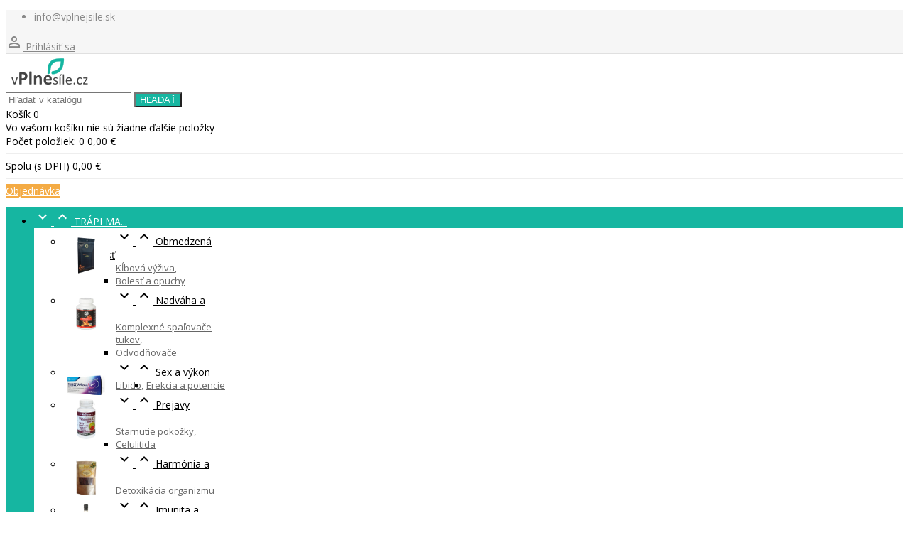

--- FILE ---
content_type: text/html; charset=utf-8
request_url: https://vplnejsile.sk/116-all-in-one
body_size: 13428
content:
<!doctype html>
<html lang="sk">

  <head>
    
      
  <meta charset="utf-8">


  <meta http-equiv="x-ua-compatible" content="ie=edge">



  <title>All-in-one | vplnejsile.sk</title>
  <meta name="description" content="">
  <meta name="keywords" content="">
        <link rel="canonical" href="https://vplnejsile.sk/116-all-in-one">
    
          



  <meta name="viewport" content="width=device-width, initial-scale=1">



  <link rel="icon" type="image/vnd.microsoft.icon" href="https://vplnejsile.sk/img/favicon.ico?1605874494">
  <link rel="shortcut icon" type="image/x-icon" href="https://vplnejsile.sk/img/favicon.ico?1605874494">



    <link rel="stylesheet" href="https://vplnejsile.sk/themes/arya/assets/css/theme.css" type="text/css" media="all">
  <link rel="stylesheet" href="https://vplnejsile.sk/modules/blockreassurance/views/dist/front.css" type="text/css" media="all">
  <link rel="stylesheet" href="https://vplnejsile.sk/modules/ps_socialfollow/views/css/ps_socialfollow.css" type="text/css" media="all">
  <link rel="stylesheet" href="https://vplnejsile.sk/modules/ps_facetedsearch/views/dist/front.css" type="text/css" media="all">
  <link rel="stylesheet" href="https://vplnejsile.sk/modules/packetery//views/css/front.css" type="text/css" media="all">
  <link rel="stylesheet" href="https://vplnejsile.sk/js/jquery/ui/themes/base/minified/jquery-ui.min.css" type="text/css" media="all">
  <link rel="stylesheet" href="https://vplnejsile.sk/js/jquery/ui/themes/base/minified/jquery.ui.theme.min.css" type="text/css" media="all">
  <link rel="stylesheet" href="https://vplnejsile.sk/modules/wpbacktotop/views/css/wpbacktotop.css" type="text/css" media="all">
  <link rel="stylesheet" href="https://vplnejsile.sk/modules/wpbestsellers/views/css/wpbestsellers.css" type="text/css" media="all">
  <link rel="stylesheet" href="https://vplnejsile.sk/modules/wpbestsellerscat/views/css/wpbestsellerscat.css" type="text/css" media="all">
  <link rel="stylesheet" href="https://vplnejsile.sk/modules/wpblockicons/views/css/wpblockicons.css" type="text/css" media="all">
  <link rel="stylesheet" href="https://vplnejsile.sk/modules/wpcookie/views/css/wpcookie.css" type="text/css" media="all">
  <link rel="stylesheet" href="https://vplnejsile.sk/modules/wpcookie/views/css/wpcookie_s_2.css" type="text/css" media="all">
  <link rel="stylesheet" href="https://vplnejsile.sk/modules/wpmanufacturerlogos/views/css/wpmanufacturerlogos.css" type="text/css" media="all">
  <link rel="stylesheet" href="https://vplnejsile.sk/modules/wpthemeconfigurator/views/css/hooks.css" type="text/css" media="all">
  <link rel="stylesheet" href="https://vplnejsile.sk/modules/wpfreeshipping/views/css/wpfreeshipping.css" type="text/css" media="all">
  <link rel="stylesheet" href="https://vplnejsile.sk/modules/wpfreeshipping/views/css/wpfreeshipping_s_2.css" type="text/css" media="all">
  <link rel="stylesheet" href="https://vplnejsile.sk/themes/arya/assets/css/font-awesome/css/font-awesome.min.css" type="text/css" media="all">
  <link rel="stylesheet" href="https://vplnejsile.sk/themes/arya-slovak-child/assets/css/custom.css" type="text/css" media="all">
	<link href="https://fonts.googleapis.com/icon?family=Material+Icons" rel="stylesheet">
			<link rel="stylesheet" href="//fonts.googleapis.com/css?family=Open+Sans:400,300,300italic,400italic,600,600italic,700,700italic&amp;display=swap&amp;subset=latin,latin-ext" type="text/css" media="all" />
					<link href="/modules/wpstyleswitcher/views/css/wpstyleswitcher.css?1680938969" rel="stylesheet" type="text/css" media="all" />
	 




  

  <script type="text/javascript">
        var prestashop = {"cart":{"products":[],"totals":{"total":{"type":"total","label":"Spolu","amount":0,"value":"0,00\u00a0\u20ac"},"total_including_tax":{"type":"total","label":"Celkom (s DPH)","amount":0,"value":"0,00\u00a0\u20ac"},"total_excluding_tax":{"type":"total","label":"Celkom (bez DPH)","amount":0,"value":"0,00\u00a0\u20ac"}},"subtotals":{"products":{"type":"products","label":"Medzis\u00fa\u010det","amount":0,"value":"0,00\u00a0\u20ac"},"discounts":null,"shipping":{"type":"shipping","label":"Doru\u010denie","amount":0,"value":""},"tax":null},"products_count":0,"summary_string":"Po\u010det polo\u017eiek: 0","vouchers":{"allowed":1,"added":[]},"discounts":[],"minimalPurchase":5,"minimalPurchaseRequired":"K potvrdeniu objedn\u00e1vky je po\u017eadovan\u00e1 minim\u00e1lna hodnota n\u00e1kupu 5,00\u00a0\u20ac (bez DPH). S\u00fa\u010dasn\u00e1 hodnota n\u00e1kupu je 0,00\u00a0\u20ac (bez DPH)."},"currency":{"name":"Euro","iso_code":"EUR","iso_code_num":"978","sign":"\u20ac"},"customer":{"lastname":null,"firstname":null,"email":null,"birthday":null,"newsletter":null,"newsletter_date_add":null,"optin":null,"website":null,"company":null,"siret":null,"ape":null,"is_logged":false,"gender":{"type":null,"name":null},"addresses":[]},"language":{"name":"Sloven\u010dina (Slovak)","iso_code":"sk","locale":"sk-SK","language_code":"sk-SK","is_rtl":"0","date_format_lite":"d.m.Y","date_format_full":"d.m.Y H:i:s","id":2},"page":{"title":"","canonical":"https:\/\/vplnejsile.sk\/116-all-in-one","meta":{"title":"All-in-one","description":"","keywords":"","robots":"index"},"page_name":"category","body_classes":{"lang-sk":true,"lang-rtl":false,"country-SK":true,"currency-EUR":true,"layout-left-column":true,"page-category":true,"tax-display-enabled":true,"category-id-116":true,"category-All-in-one":true,"category-id-parent-22":true,"category-depth-level-3":true},"admin_notifications":[]},"shop":{"name":"vplnejsile.sk","logo":"https:\/\/vplnejsile.sk\/img\/vplnejsilesk-logo-16058744942.jpg","stores_icon":"https:\/\/vplnejsile.sk\/img\/logo_stores.png","favicon":"https:\/\/vplnejsile.sk\/img\/favicon.ico"},"urls":{"base_url":"https:\/\/vplnejsile.sk\/","current_url":"https:\/\/vplnejsile.sk\/116-all-in-one","shop_domain_url":"https:\/\/vplnejsile.sk","img_ps_url":"https:\/\/vplnejsile.sk\/img\/","img_cat_url":"https:\/\/vplnejsile.sk\/img\/c\/","img_lang_url":"https:\/\/vplnejsile.sk\/img\/l\/","img_prod_url":"https:\/\/vplnejsile.sk\/img\/p\/","img_manu_url":"https:\/\/vplnejsile.sk\/img\/m\/","img_sup_url":"https:\/\/vplnejsile.sk\/img\/su\/","img_ship_url":"https:\/\/vplnejsile.sk\/img\/s\/","img_store_url":"https:\/\/vplnejsile.sk\/img\/st\/","img_col_url":"https:\/\/vplnejsile.sk\/img\/co\/","img_url":"https:\/\/vplnejsile.sk\/themes\/arya-slovak-child\/assets\/img\/","css_url":"https:\/\/vplnejsile.sk\/themes\/arya-slovak-child\/assets\/css\/","js_url":"https:\/\/vplnejsile.sk\/themes\/arya-slovak-child\/assets\/js\/","pic_url":"https:\/\/vplnejsile.sk\/upload\/","pages":{"address":"https:\/\/vplnejsile.sk\/index.php?controller=address","addresses":"https:\/\/vplnejsile.sk\/index.php?controller=addresses","authentication":"https:\/\/vplnejsile.sk\/index.php?controller=authentication","cart":"https:\/\/vplnejsile.sk\/index.php?controller=cart","category":"https:\/\/vplnejsile.sk\/index.php?controller=category","cms":"https:\/\/vplnejsile.sk\/index.php?controller=cms","contact":"https:\/\/vplnejsile.sk\/index.php?controller=contact","discount":"https:\/\/vplnejsile.sk\/index.php?controller=discount","guest_tracking":"https:\/\/vplnejsile.sk\/index.php?controller=guest-tracking","history":"https:\/\/vplnejsile.sk\/index.php?controller=history","identity":"https:\/\/vplnejsile.sk\/index.php?controller=identity","index":"https:\/\/vplnejsile.sk\/","my_account":"https:\/\/vplnejsile.sk\/index.php?controller=my-account","order_confirmation":"https:\/\/vplnejsile.sk\/index.php?controller=order-confirmation","order_detail":"https:\/\/vplnejsile.sk\/index.php?controller=order-detail","order_follow":"https:\/\/vplnejsile.sk\/index.php?controller=order-follow","order":"https:\/\/vplnejsile.sk\/index.php?controller=order","order_return":"https:\/\/vplnejsile.sk\/index.php?controller=order-return","order_slip":"https:\/\/vplnejsile.sk\/index.php?controller=order-slip","pagenotfound":"https:\/\/vplnejsile.sk\/index.php?controller=pagenotfound","password":"https:\/\/vplnejsile.sk\/index.php?controller=password","pdf_invoice":"https:\/\/vplnejsile.sk\/index.php?controller=pdf-invoice","pdf_order_return":"https:\/\/vplnejsile.sk\/index.php?controller=pdf-order-return","pdf_order_slip":"https:\/\/vplnejsile.sk\/index.php?controller=pdf-order-slip","prices_drop":"https:\/\/vplnejsile.sk\/akciove-produkty","product":"https:\/\/vplnejsile.sk\/index.php?controller=product","search":"https:\/\/vplnejsile.sk\/index.php?controller=search","sitemap":"https:\/\/vplnejsile.sk\/mapa str\u00e1nky","stores":"https:\/\/vplnejsile.sk\/index.php?controller=stores","supplier":"https:\/\/vplnejsile.sk\/index.php?controller=supplier","register":"https:\/\/vplnejsile.sk\/index.php?controller=authentication&create_account=1","order_login":"https:\/\/vplnejsile.sk\/index.php?controller=order&login=1"},"alternative_langs":[],"theme_assets":"\/themes\/arya-slovak-child\/assets\/","actions":{"logout":"https:\/\/vplnejsile.sk\/?mylogout="},"no_picture_image":{"bySize":{"small_default":{"url":"https:\/\/vplnejsile.sk\/img\/p\/sk-default-small_default.jpg","width":98,"height":98},"cart_default":{"url":"https:\/\/vplnejsile.sk\/img\/p\/sk-default-cart_default.jpg","width":125,"height":125},"home_default":{"url":"https:\/\/vplnejsile.sk\/img\/p\/sk-default-home_default.jpg","width":400,"height":400},"medium_default":{"url":"https:\/\/vplnejsile.sk\/img\/p\/sk-default-medium_default.jpg","width":460,"height":460},"large_default":{"url":"https:\/\/vplnejsile.sk\/img\/p\/sk-default-large_default.jpg","width":1000,"height":1000}},"small":{"url":"https:\/\/vplnejsile.sk\/img\/p\/sk-default-small_default.jpg","width":98,"height":98},"medium":{"url":"https:\/\/vplnejsile.sk\/img\/p\/sk-default-home_default.jpg","width":400,"height":400},"large":{"url":"https:\/\/vplnejsile.sk\/img\/p\/sk-default-large_default.jpg","width":1000,"height":1000},"legend":""}},"configuration":{"display_taxes_label":true,"display_prices_tax_incl":true,"is_catalog":false,"show_prices":true,"opt_in":{"partner":false},"quantity_discount":{"type":"price","label":"Jednotkov\u00e1 cena"},"voucher_enabled":1,"return_enabled":0},"field_required":[],"breadcrumb":{"links":[{"title":"\u00davodn\u00e1 str\u00e1nka","url":"https:\/\/vplnejsile.sk\/"},{"title":"\u0160portov\u00e1 v\u00fd\u017eiva","url":"https:\/\/vplnejsile.sk\/22-sportova-vyziva"},{"title":"All-in-one","url":"https:\/\/vplnejsile.sk\/116-all-in-one"}],"count":3},"link":{"protocol_link":"https:\/\/","protocol_content":"https:\/\/"},"time":1768463377,"static_token":"ed6d3f6e3041823b8b31af0aab89df73","token":"11f3e447a6eb2c3cd5dcd639a9c41e1a","debug":false};
        var psr_icon_color = false;
        var wpimageslider_auto = false;
        var wpimageslider_effect = "fade";
        var wpimageslider_loop = true;
        var wpimageslider_pause = "6000";
        var wpimageslider_speed = 500;
        var wpmanufacturerlogos_auto = false;
        var wpmanufacturerlogos_items = "6";
        var wpmanufacturerlogos_loop = false;
        var wpmanufacturerlogos_pause_hover = true;
        var wpmanufacturerlogos_scroll_items = "6";
        var wpmanufacturerlogos_speed = "400";
        var wpsidebarslider_auto = false;
        var wpsidebarslider_effect = "fade";
        var wpsidebarslider_loop = true;
        var wpsidebarslider_pause = "6000";
        var wpsidebarslider_speed = "500";
      </script>



  





 
<!-- Google Tag Manager -->
<script>(function(w,d,s,l,i){w[l]=w[l]||[];w[l].push({'gtm.start':
new Date().getTime(),event:'gtm.js'});var f=d.getElementsByTagName(s)[0],
j=d.createElement(s),dl=l!='dataLayer'?'&l='+l:'';j.async=true;j.src=
'https://www.googletagmanager.com/gtm.js?id='+i+dl;f.parentNode.insertBefore(j,f);
})(window,document,'script','dataLayer','GTM-MRSVSVK');</script>
<!-- End Google Tag Manager -->
 
    
  </head>

  <body id="category" class="lang-sk country-sk currency-eur layout-left-column page-category tax-display-enabled category-id-116 category-all-in-one category-id-parent-22 category-depth-level-3">
   
<!-- Google Tag Manager (noscript) -->
<noscript><iframe src="https://www.googletagmanager.com/ns.html?id=GTM-MRSVSVK"
height="0" width="0" style="display:none;visibility:hidden"></iframe></noscript>
<!-- End Google Tag Manager (noscript) -->
   

    

    <main class="animsition">
      
              
      <header id="header">
        
            

  <div class="header-banner">
    
  </div>



  <nav class="header-nav">
    <div class="container">
        <div class="row">
          <div class="hidden-lg-down">
            <div class="col-md-4 col-xs-12">
              <div id="_desktop_contact_link">
  <div id="contact-link">
  <ul>
            <li><i class="fa fa-envelope-o" aria-hidden="true"></i>info@vplnejsile.sk</li>
      </ul>
  </div>
</div>

            </div>
            <div class="col-md-8 right-nav">
                 <div id="_desktop_user_info">
  <div class="user-info">
          <a
        href="https://vplnejsile.sk/index.php?controller=my-account"
        title="Prihlásiť sa do Vášho zákazníckeho účtu"
        rel="nofollow"
      >
        <i class="material-icons">&#xE7FF;</i>
        <span class="hidden-lg-down">Prihlásiť sa</span>
      </a>
      </div>
</div>
            </div>
          </div>
          <div class="hidden-xl-up text-sm-center mobile">
            <div class="float-xs-left" id="menu-icon">
              <span></span>
            </div>
            <div class="top-logo" id="_mobile_logo"></div>
            <div class="float-xs-right" id="mobile_search"></div>            
            <div class="float-xs-right" id="_mobile_user_info"></div>
            <div class="float-xs-right" id="_mobile_cart"></div>
        </div>
        </div>
    </div>
  </nav>



  <div class="header-top">
    <div class="container">
      <div class="row">
        <div class="col-md-4 hidden-lg-down" id="_desktop_logo">
          <a href="https://vplnejsile.sk/">
            <img class="logo img-responsive" src="https://vplnejsile.sk/img/vplnejsilesk-logo-16058744942.jpg" alt="vplnejsile.sk">
          </a>
        </div>
            <!-- Block search module TOP -->
<div id="search_widget" class="col-xl-4 col-sm-12 search-widget" data-search-controller-url="//vplnejsile.sk/index.php?controller=search">
	<form method="get" action="//vplnejsile.sk/index.php?controller=search">
		<input type="hidden" name="controller" value="search">
		<input type="text" name="s" value="" placeholder="Hľadať v katalógu" aria-label="Vyhľadávanie">
		<button type="submit">
			HĽADAŤ
		</button>
	</form>
</div>
<!-- /Block search module TOP -->
 <div id="_desktop_cart" class="col-lg-4">
  <div class="blockcart cart-preview wp-expand inactive" data-refresh-url="//vplnejsile.sk/module/ps_shoppingcart/ajax">
    <div class="header">
            
        <i class="fa fa-shopping-cart"></i>
        <span class="hidden-lg-down cart-label">Košík</span>
        <span class="cart-products-count">0</span>
      
      <div class="card cart-summary hidden-xs-up">
        
  <div class="cart-overview js-cart" data-refresh-url="//vplnejsile.sk/index.php?controller=cart&ajax=1&action=refresh">
          <span class="no-items">Vo vašom košíku nie sú žiadne ďalšie položky</span>
      </div>

        
          
<div class="cart-detailed-totals-top">

  <div class="card-block">
                  <div class="cart-summary-line" id="cart-subtotal-products">
          <span class="label js-subtotal">
                          Počet položiek: 0
                      </span>
          <span class="value">
            0,00 €
          </span>          
        </div>
                                          </div>

  
              

  <hr class="separator">

  
    <div class="card-block cart-summary-totals">

  
          <div class="cart-summary-line cart-total">
        <span class="label">Spolu&nbsp;(s DPH)</span>
        <span class="value">0,00 €</span>
      </div>
      

  
      

</div>
  

  <hr class="separator">
</div>

        
        
        <div class="checkout cart-detailed-actions card-block">
          <a rel="nofollow" href="//vplnejsile.sk/index.php?controller=cart&amp;action=show" class="btn btn-primary">Objednávka</a>
        </div>      
      </div>
        
    </div>
  </div>
</div>


<div class="menu clearfix col-lg-12 js-top-menu hidden-lg-down" id="_desktop_top_menu">
    
          <ul class="top-menu" id="top-menu" data-depth="0">
                    <li class="category " id="category-110">
                          <a
                class="dropdown-item"
                href="https://vplnejsile.sk/110-trapi-ma" data-depth="0"
                              >
                                                                      <span class="float-xs-right hidden-md-up">
                    <span data-target="#top_sub_menu_46008" data-toggle="collapse" class="navbar-toggler collapse-icons">
                      <i class="material-icons add">&#xE313;</i>
                      <i class="material-icons remove">&#xE316;</i>
                    </span>
                  </span>
                Trápi ma...</a>
                            <div  class="popover sub-menu js-sub-menu collapse" id="top_sub_menu_46008">
                
          <ul class="top-menu"  data-depth="1">
                    <li class="category cat-thumb" id="category-3">
                          <a
                class="dropdown-item dropdown-submenu"
                href="https://vplnejsile.sk/3-obmedzena-pohyblivost" data-depth="1"
                              >
                                                                      <span class="float-xs-right hidden-md-up">
                    <span data-target="#top_sub_menu_54578" data-toggle="collapse" class="navbar-toggler collapse-icons">
                      <i class="material-icons add">&#xE313;</i>
                      <i class="material-icons remove">&#xE316;</i>
                    </span>
                  </span>
                Obmedzená pohyblivosť</a>
                            <div  class="collapse" id="top_sub_menu_54578">
                
          <ul class="top-menu"  data-depth="2">
                    <li class="category " id="category-37">
                          <a
                class="dropdown-item"
                href="https://vplnejsile.sk/37-klbova-vyziva" data-depth="2"
                              >
                Kĺbová výživa</a>
                          </li>
                    <li class="category " id="category-56">
                          <a
                class="dropdown-item"
                href="https://vplnejsile.sk/56-bolest-a-opuchy" data-depth="2"
                              >
                Bolesť a opuchy</a>
                          </li>
              </ul>
    
                                <div class="category-thumbnail">
                                      <div>
                      <img src="https://vplnejsile.sk/img/c/3-0_thumb.jpg" />
                    </div>  
                                  </div>
                  
                
              </div>
                          </li>
                    <li class="category cat-thumb" id="category-20">
                          <a
                class="dropdown-item dropdown-submenu"
                href="https://vplnejsile.sk/20-nadvaha-a-chudnutie" data-depth="1"
                              >
                                                                      <span class="float-xs-right hidden-md-up">
                    <span data-target="#top_sub_menu_74044" data-toggle="collapse" class="navbar-toggler collapse-icons">
                      <i class="material-icons add">&#xE313;</i>
                      <i class="material-icons remove">&#xE316;</i>
                    </span>
                  </span>
                Nadváha a chudnutie</a>
                            <div  class="collapse" id="top_sub_menu_74044">
                
          <ul class="top-menu"  data-depth="2">
                    <li class="category cat-thumb" id="category-64">
                          <a
                class="dropdown-item"
                href="https://vplnejsile.sk/64-komplexne-spalovace-tukov" data-depth="2"
                              >
                Komplexné spaľovače tukov</a>
                          </li>
                    <li class="category cat-thumb" id="category-67">
                          <a
                class="dropdown-item"
                href="https://vplnejsile.sk/67-odvodnovace" data-depth="2"
                              >
                Odvodňovače</a>
                          </li>
              </ul>
    
                                <div class="category-thumbnail">
                                      <div>
                      <img src="https://vplnejsile.sk/img/c/20-0_thumb.jpg" />
                    </div>  
                                  </div>
                  
                
              </div>
                          </li>
                    <li class="category cat-thumb" id="category-16">
                          <a
                class="dropdown-item dropdown-submenu"
                href="https://vplnejsile.sk/16-sex-a-vykon" data-depth="1"
                              >
                                                                      <span class="float-xs-right hidden-md-up">
                    <span data-target="#top_sub_menu_53027" data-toggle="collapse" class="navbar-toggler collapse-icons">
                      <i class="material-icons add">&#xE313;</i>
                      <i class="material-icons remove">&#xE316;</i>
                    </span>
                  </span>
                Sex a výkon</a>
                            <div  class="collapse" id="top_sub_menu_53027">
                
          <ul class="top-menu"  data-depth="2">
                    <li class="category cat-thumb" id="category-69">
                          <a
                class="dropdown-item"
                href="https://vplnejsile.sk/69-libido" data-depth="2"
                              >
                Libido</a>
                          </li>
                    <li class="category cat-thumb" id="category-70">
                          <a
                class="dropdown-item"
                href="https://vplnejsile.sk/70-erekcia-a-potencie" data-depth="2"
                              >
                Erekcia a potencie</a>
                          </li>
              </ul>
    
                                <div class="category-thumbnail">
                                      <div>
                      <img src="https://vplnejsile.sk/img/c/16-0_thumb.jpg" />
                    </div>  
                                  </div>
                  
                
              </div>
                          </li>
                    <li class="category cat-thumb" id="category-58">
                          <a
                class="dropdown-item dropdown-submenu"
                href="https://vplnejsile.sk/58-prejavy-starnutia" data-depth="1"
                              >
                                                                      <span class="float-xs-right hidden-md-up">
                    <span data-target="#top_sub_menu_80152" data-toggle="collapse" class="navbar-toggler collapse-icons">
                      <i class="material-icons add">&#xE313;</i>
                      <i class="material-icons remove">&#xE316;</i>
                    </span>
                  </span>
                Prejavy starnutia</a>
                            <div  class="collapse" id="top_sub_menu_80152">
                
          <ul class="top-menu"  data-depth="2">
                    <li class="category cat-thumb" id="category-1139">
                          <a
                class="dropdown-item"
                href="https://vplnejsile.sk/1139-starnutie-pokozky" data-depth="2"
                              >
                Starnutie pokožky</a>
                          </li>
                    <li class="category cat-thumb" id="category-1165">
                          <a
                class="dropdown-item"
                href="https://vplnejsile.sk/1165-celulitida" data-depth="2"
                              >
                Celulitida</a>
                          </li>
              </ul>
    
                                <div class="category-thumbnail">
                                      <div>
                      <img src="https://vplnejsile.sk/img/c/58-0_thumb.jpg" />
                    </div>  
                                  </div>
                  
                
              </div>
                          </li>
                    <li class="category cat-thumb" id="category-18">
                          <a
                class="dropdown-item dropdown-submenu"
                href="https://vplnejsile.sk/18-harmonia-a-detox" data-depth="1"
                              >
                                                                      <span class="float-xs-right hidden-md-up">
                    <span data-target="#top_sub_menu_48220" data-toggle="collapse" class="navbar-toggler collapse-icons">
                      <i class="material-icons add">&#xE313;</i>
                      <i class="material-icons remove">&#xE316;</i>
                    </span>
                  </span>
                Harmónia a detox</a>
                            <div  class="collapse" id="top_sub_menu_48220">
                
          <ul class="top-menu"  data-depth="2">
                    <li class="category cat-thumb" id="category-1138">
                          <a
                class="dropdown-item"
                href="https://vplnejsile.sk/1138-detoxikacia-organizmu" data-depth="2"
                              >
                Detoxikácia organizmu</a>
                          </li>
              </ul>
    
                                <div class="category-thumbnail">
                                      <div>
                      <img src="https://vplnejsile.sk/img/c/18-0_thumb.jpg" />
                    </div>  
                                  </div>
                  
                
              </div>
                          </li>
                    <li class="category cat-thumb" id="category-57">
                          <a
                class="dropdown-item dropdown-submenu"
                href="https://vplnejsile.sk/57-imunita-a-rekonvalescencia" data-depth="1"
                              >
                                                                      <span class="float-xs-right hidden-md-up">
                    <span data-target="#top_sub_menu_418" data-toggle="collapse" class="navbar-toggler collapse-icons">
                      <i class="material-icons add">&#xE313;</i>
                      <i class="material-icons remove">&#xE316;</i>
                    </span>
                  </span>
                Imunita a rekonvalescencia</a>
                            <div  class="collapse" id="top_sub_menu_418">
                
          <ul class="top-menu"  data-depth="2">
                    <li class="category cat-thumb" id="category-1137">
                          <a
                class="dropdown-item"
                href="https://vplnejsile.sk/1137-posilnenie-imunity" data-depth="2"
                              >
                Posilnenie imunity</a>
                          </li>
              </ul>
    
                                <div class="category-thumbnail">
                                      <div>
                      <img src="https://vplnejsile.sk/img/c/57-0_thumb.jpg" />
                    </div>  
                                  </div>
                  
                
              </div>
                          </li>
                    <li class="category cat-thumb" id="category-171">
                          <a
                class="dropdown-item dropdown-submenu"
                href="https://vplnejsile.sk/171-spanok-anti-stres-mentalny-vykon" data-depth="1"
                              >
                                                                      <span class="float-xs-right hidden-md-up">
                    <span data-target="#top_sub_menu_39219" data-toggle="collapse" class="navbar-toggler collapse-icons">
                      <i class="material-icons add">&#xE313;</i>
                      <i class="material-icons remove">&#xE316;</i>
                    </span>
                  </span>
                Spánok, anti stres, mentálny výkon</a>
                            <div  class="collapse" id="top_sub_menu_39219">
                
          <ul class="top-menu"  data-depth="2">
                    <li class="category cat-thumb" id="category-172">
                          <a
                class="dropdown-item"
                href="https://vplnejsile.sk/172-problem-so-spankom" data-depth="2"
                              >
                Problém so spánkom</a>
                          </li>
                    <li class="category cat-thumb" id="category-173">
                          <a
                class="dropdown-item"
                href="https://vplnejsile.sk/173-mentalny-vykon" data-depth="2"
                              >
                Mentálny výkon</a>
                          </li>
                    <li class="category cat-thumb" id="category-174">
                          <a
                class="dropdown-item"
                href="https://vplnejsile.sk/174-dusevna-rovnovaha" data-depth="2"
                              >
                Duševná rovnováha</a>
                          </li>
                    <li class="category cat-thumb" id="category-175">
                          <a
                class="dropdown-item"
                href="https://vplnejsile.sk/175-stres" data-depth="2"
                              >
                Stres</a>
                          </li>
              </ul>
    
                                <div class="category-thumbnail">
                                      <div>
                      <img src="https://vplnejsile.sk/img/c/171-0_thumb.jpg" />
                    </div>  
                                  </div>
                  
                
              </div>
                          </li>
                    <li class="category cat-thumb" id="category-13">
                          <a
                class="dropdown-item dropdown-submenu"
                href="https://vplnejsile.sk/13-nedostatok-sily-a-energie" data-depth="1"
                              >
                                                                      <span class="float-xs-right hidden-md-up">
                    <span data-target="#top_sub_menu_8307" data-toggle="collapse" class="navbar-toggler collapse-icons">
                      <i class="material-icons add">&#xE313;</i>
                      <i class="material-icons remove">&#xE316;</i>
                    </span>
                  </span>
                Nedostatok sily a energie</a>
                            <div  class="collapse" id="top_sub_menu_8307">
                
          <ul class="top-menu"  data-depth="2">
                    <li class="category cat-thumb" id="category-60">
                          <a
                class="dropdown-item"
                href="https://vplnejsile.sk/60-sila-a-svalova-hmota" data-depth="2"
                              >
                Sila a svalová hmota</a>
                          </li>
                    <li class="category cat-thumb" id="category-61">
                          <a
                class="dropdown-item"
                href="https://vplnejsile.sk/61-energia-a-zvyseny-vykon" data-depth="2"
                              >
                Energia a zvýšený výkon</a>
                          </li>
                    <li class="category cat-thumb" id="category-59">
                          <a
                class="dropdown-item"
                href="https://vplnejsile.sk/59-regeneracia" data-depth="2"
                              >
                Regenerácia</a>
                          </li>
                    <li class="category cat-thumb" id="category-68">
                          <a
                class="dropdown-item"
                href="https://vplnejsile.sk/68-koncentracia-a-psychicka-odolnost" data-depth="2"
                              >
                Koncentrácia a psychická odolnosť</a>
                          </li>
              </ul>
    
                                <div class="category-thumbnail">
                                      <div>
                      <img src="https://vplnejsile.sk/img/c/13-0_thumb.jpg" />
                    </div>  
                                  </div>
                  
                
              </div>
                          </li>
              </ul>
    
                  
                
              </div>
                          </li>
                    <li class="category " id="category-63">
                          <a
                class="dropdown-item"
                href="https://vplnejsile.sk/63-doplnky-stravy" data-depth="0"
                              >
                                                                      <span class="float-xs-right hidden-md-up">
                    <span data-target="#top_sub_menu_5193" data-toggle="collapse" class="navbar-toggler collapse-icons">
                      <i class="material-icons add">&#xE313;</i>
                      <i class="material-icons remove">&#xE316;</i>
                    </span>
                  </span>
                Doplnky stravy</a>
                            <div  class="popover sub-menu js-sub-menu collapse" id="top_sub_menu_5193">
                
          <ul class="top-menu"  data-depth="1">
                    <li class="category cat-thumb" id="category-36">
                          <a
                class="dropdown-item dropdown-submenu"
                href="https://vplnejsile.sk/36-vitaminy-a-mineraly" data-depth="1"
                              >
                                                                      <span class="float-xs-right hidden-md-up">
                    <span data-target="#top_sub_menu_47868" data-toggle="collapse" class="navbar-toggler collapse-icons">
                      <i class="material-icons add">&#xE313;</i>
                      <i class="material-icons remove">&#xE316;</i>
                    </span>
                  </span>
                Vitamíny a minerály</a>
                            <div  class="collapse" id="top_sub_menu_47868">
                
          <ul class="top-menu"  data-depth="2">
                    <li class="category cat-thumb" id="category-86">
                          <a
                class="dropdown-item"
                href="https://vplnejsile.sk/86-vitamin-a" data-depth="2"
                              >
                Vitamín A</a>
                          </li>
                    <li class="category cat-thumb" id="category-74">
                          <a
                class="dropdown-item"
                href="https://vplnejsile.sk/74-vitamin-b" data-depth="2"
                              >
                Vitamín B</a>
                          </li>
                    <li class="category cat-thumb" id="category-75">
                          <a
                class="dropdown-item"
                href="https://vplnejsile.sk/75-vitamin-c" data-depth="2"
                              >
                Vitamín C</a>
                          </li>
                    <li class="category cat-thumb" id="category-76">
                          <a
                class="dropdown-item"
                href="https://vplnejsile.sk/76-vitamin-d" data-depth="2"
                              >
                Vitamín D</a>
                          </li>
                    <li class="category cat-thumb" id="category-77">
                          <a
                class="dropdown-item"
                href="https://vplnejsile.sk/77-vitamin-e" data-depth="2"
                              >
                Vitamín E</a>
                          </li>
                    <li class="category cat-thumb" id="category-78">
                          <a
                class="dropdown-item"
                href="https://vplnejsile.sk/78-multivitaminy" data-depth="2"
                              >
                Multivitamíny</a>
                          </li>
                    <li class="category cat-thumb" id="category-80">
                          <a
                class="dropdown-item"
                href="https://vplnejsile.sk/80-draslik" data-depth="2"
                              >
                Draslík</a>
                          </li>
                    <li class="category cat-thumb" id="category-81">
                          <a
                class="dropdown-item"
                href="https://vplnejsile.sk/81-chrom" data-depth="2"
                              >
                Chróm</a>
                          </li>
                    <li class="category cat-thumb" id="category-79">
                          <a
                class="dropdown-item"
                href="https://vplnejsile.sk/79-magnesium-horcik" data-depth="2"
                              >
                Magnesium / horčík</a>
                          </li>
                    <li class="category cat-thumb" id="category-82">
                          <a
                class="dropdown-item"
                href="https://vplnejsile.sk/82-vapnik" data-depth="2"
                              >
                Vápník</a>
                          </li>
                    <li class="category cat-thumb" id="category-83">
                          <a
                class="dropdown-item"
                href="https://vplnejsile.sk/83-zinok" data-depth="2"
                              >
                Zinok</a>
                          </li>
                    <li class="category cat-thumb" id="category-84">
                          <a
                class="dropdown-item"
                href="https://vplnejsile.sk/84-zelezo" data-depth="2"
                              >
                Železo</a>
                          </li>
                    <li class="category cat-thumb" id="category-85">
                          <a
                class="dropdown-item"
                href="https://vplnejsile.sk/85-ostatne-mineraly" data-depth="2"
                              >
                Ostatné minerály</a>
                          </li>
              </ul>
    
                                <div class="category-thumbnail">
                                      <div>
                      <img src="https://vplnejsile.sk/img/c/36-0_thumb.jpg" />
                    </div>  
                                  </div>
                  
                
              </div>
                          </li>
                    <li class="category cat-thumb" id="category-152">
                          <a
                class="dropdown-item dropdown-submenu"
                href="https://vplnejsile.sk/152-zdravy-vzhlad" data-depth="1"
                              >
                Zdravý vzhľad</a>
                          </li>
                    <li class="category cat-thumb" id="category-139">
                          <a
                class="dropdown-item dropdown-submenu"
                href="https://vplnejsile.sk/139-pohyb-a-celkove-zdravie" data-depth="1"
                              >
                                                                      <span class="float-xs-right hidden-md-up">
                    <span data-target="#top_sub_menu_2560" data-toggle="collapse" class="navbar-toggler collapse-icons">
                      <i class="material-icons add">&#xE313;</i>
                      <i class="material-icons remove">&#xE316;</i>
                    </span>
                  </span>
                Pohyb a celkové zdravie</a>
                            <div  class="collapse" id="top_sub_menu_2560">
                
          <ul class="top-menu"  data-depth="2">
                    <li class="category cat-thumb" id="category-140">
                          <a
                class="dropdown-item"
                href="https://vplnejsile.sk/140-klbova-vyziva" data-depth="2"
                              >
                Kĺbová výživa</a>
                          </li>
                    <li class="category cat-thumb" id="category-141">
                          <a
                class="dropdown-item"
                href="https://vplnejsile.sk/141-celkova-imunita" data-depth="2"
                              >
                Celková imunita</a>
                          </li>
              </ul>
    
                                <div class="category-thumbnail">
                                      <div>
                      <img src="https://vplnejsile.sk/img/c/139-0_thumb.jpg" />
                    </div>  
                                  </div>
                  
                
              </div>
                          </li>
                    <li class="category cat-thumb" id="category-151">
                          <a
                class="dropdown-item dropdown-submenu"
                href="https://vplnejsile.sk/151-specialne-doplnky-stravy" data-depth="1"
                              >
                                                                      <span class="float-xs-right hidden-md-up">
                    <span data-target="#top_sub_menu_66832" data-toggle="collapse" class="navbar-toggler collapse-icons">
                      <i class="material-icons add">&#xE313;</i>
                      <i class="material-icons remove">&#xE316;</i>
                    </span>
                  </span>
                Špeciálne doplnky stravy</a>
                            <div  class="collapse" id="top_sub_menu_66832">
                
          <ul class="top-menu"  data-depth="2">
                    <li class="category cat-thumb" id="category-27">
                          <a
                class="dropdown-item"
                href="https://vplnejsile.sk/27-iontove-a-ochrane-napoje" data-depth="2"
                              >
                Iontové a ochrané nápoje</a>
                          </li>
              </ul>
    
                                <div class="category-thumbnail">
                                      <div>
                      <img src="https://vplnejsile.sk/img/c/151-0_thumb.jpg" />
                    </div>  
                                  </div>
                  
                
              </div>
                          </li>
                    <li class="category cat-thumb" id="category-153">
                          <a
                class="dropdown-item dropdown-submenu"
                href="https://vplnejsile.sk/153-hlava-pamaet-a-psychicka-pohoda" data-depth="1"
                              >
                Hlava, pamäť a psychická pohoda</a>
                          </li>
                    <li class="category cat-thumb" id="category-154">
                          <a
                class="dropdown-item dropdown-submenu"
                href="https://vplnejsile.sk/154-srdce-a-cievna-sustava" data-depth="1"
                              >
                Srdce a cievna sústava</a>
                          </li>
                    <li class="category cat-thumb" id="category-155">
                          <a
                class="dropdown-item dropdown-submenu"
                href="https://vplnejsile.sk/155-travenie-a-metabolizmus" data-depth="1"
                              >
                Trávenie a metabolizmus</a>
                          </li>
                    <li class="category cat-thumb" id="category-156">
                          <a
                class="dropdown-item dropdown-submenu"
                href="https://vplnejsile.sk/156-mocove-a-pohlavne-organy" data-depth="1"
                              >
                Močové a pohlavné orgány</a>
                          </li>
              </ul>
    
                  
                
              </div>
                          </li>
                    <li class="category " id="category-45">
                          <a
                class="dropdown-item"
                href="https://vplnejsile.sk/45-zdrava-vyziva" data-depth="0"
                              >
                                                                      <span class="float-xs-right hidden-md-up">
                    <span data-target="#top_sub_menu_59359" data-toggle="collapse" class="navbar-toggler collapse-icons">
                      <i class="material-icons add">&#xE313;</i>
                      <i class="material-icons remove">&#xE316;</i>
                    </span>
                  </span>
                Zdravá výživa</a>
                            <div  class="popover sub-menu js-sub-menu collapse" id="top_sub_menu_59359">
                
          <ul class="top-menu"  data-depth="1">
                    <li class="category cat-thumb" id="category-132">
                          <a
                class="dropdown-item dropdown-submenu"
                href="https://vplnejsile.sk/132-cerealie-kase-a-muesli" data-depth="1"
                              >
                Cereálie, kaše a müsli</a>
                          </li>
                    <li class="category cat-thumb" id="category-158">
                          <a
                class="dropdown-item dropdown-submenu"
                href="https://vplnejsile.sk/158-medy-a-sirupy" data-depth="1"
                              >
                                                                      <span class="float-xs-right hidden-md-up">
                    <span data-target="#top_sub_menu_9818" data-toggle="collapse" class="navbar-toggler collapse-icons">
                      <i class="material-icons add">&#xE313;</i>
                      <i class="material-icons remove">&#xE316;</i>
                    </span>
                  </span>
                Medy a sirupy</a>
                            <div  class="collapse" id="top_sub_menu_9818">
                
          <ul class="top-menu"  data-depth="2">
                    <li class="category cat-thumb" id="category-1156">
                          <a
                class="dropdown-item"
                href="https://vplnejsile.sk/1156-medy" data-depth="2"
                              >
                Medy</a>
                          </li>
                    <li class="category cat-thumb" id="category-1157">
                          <a
                class="dropdown-item"
                href="https://vplnejsile.sk/1157-bylinne-sirupy" data-depth="2"
                              >
                Bylinné sirupy</a>
                          </li>
                    <li class="category cat-thumb" id="category-1158">
                          <a
                class="dropdown-item"
                href="https://vplnejsile.sk/1158-ovocne-sirupy" data-depth="2"
                              >
                Ovocné sirupy</a>
                          </li>
              </ul>
    
                                <div class="category-thumbnail">
                                      <div>
                      <img src="https://vplnejsile.sk/img/c/158-0_thumb.jpg" />
                    </div>  
                                  </div>
                  
                
              </div>
                          </li>
                    <li class="category cat-thumb" id="category-159">
                          <a
                class="dropdown-item dropdown-submenu"
                href="https://vplnejsile.sk/159-kava-a-caj" data-depth="1"
                              >
                Káva a čaj</a>
                          </li>
                    <li class="category cat-thumb" id="category-162">
                          <a
                class="dropdown-item dropdown-submenu"
                href="https://vplnejsile.sk/162-orechova-masla-a-orechy" data-depth="1"
                              >
                Orechová masla a orechy</a>
                          </li>
                    <li class="category cat-thumb" id="category-164">
                          <a
                class="dropdown-item dropdown-submenu"
                href="https://vplnejsile.sk/164-prisady-na-varenie-a-pecenie" data-depth="1"
                              >
                Prísady na varenie a pečenie</a>
                          </li>
                    <li class="category cat-thumb" id="category-166">
                          <a
                class="dropdown-item dropdown-submenu"
                href="https://vplnejsile.sk/166-susene-plody-kokos-a-semena" data-depth="1"
                              >
                Sušené plody, kokos a semená</a>
                          </li>
                    <li class="category cat-thumb" id="category-167">
                          <a
                class="dropdown-item dropdown-submenu"
                href="https://vplnejsile.sk/167-superpotraviny-a-rastlinne-stavy" data-depth="1"
                              >
                                                                      <span class="float-xs-right hidden-md-up">
                    <span data-target="#top_sub_menu_23453" data-toggle="collapse" class="navbar-toggler collapse-icons">
                      <i class="material-icons add">&#xE313;</i>
                      <i class="material-icons remove">&#xE316;</i>
                    </span>
                  </span>
                Superpotraviny a rastlinné šťavy</a>
                            <div  class="collapse" id="top_sub_menu_23453">
                
          <ul class="top-menu"  data-depth="2">
                    <li class="category " id="category-1170">
                          <a
                class="dropdown-item"
                href="https://vplnejsile.sk/1170-komplexni-nahrada-stravy" data-depth="2"
                              >
                Komplexní náhrada stravy</a>
                          </li>
              </ul>
    
                                <div class="category-thumbnail">
                                      <div>
                      <img src="https://vplnejsile.sk/img/c/167-0_thumb.jpg" />
                    </div>  
                                  </div>
                  
                
              </div>
                          </li>
                    <li class="category cat-thumb" id="category-1155">
                          <a
                class="dropdown-item dropdown-submenu"
                href="https://vplnejsile.sk/1155-zive-funkcni-potraviny" data-depth="1"
                              >
                Živé funkční potraviny</a>
                          </li>
              </ul>
    
                  
                
              </div>
                          </li>
                    <li class="category " id="category-22">
                          <a
                class="dropdown-item"
                href="https://vplnejsile.sk/22-sportova-vyziva" data-depth="0"
                              >
                                                                      <span class="float-xs-right hidden-md-up">
                    <span data-target="#top_sub_menu_84406" data-toggle="collapse" class="navbar-toggler collapse-icons">
                      <i class="material-icons add">&#xE313;</i>
                      <i class="material-icons remove">&#xE316;</i>
                    </span>
                  </span>
                Športová výživa</a>
                            <div  class="popover sub-menu js-sub-menu collapse" id="top_sub_menu_84406">
                
          <ul class="top-menu"  data-depth="1">
                    <li class="category current  cat-thumb" id="category-116">
                          <a
                class="dropdown-item dropdown-submenu"
                href="https://vplnejsile.sk/116-all-in-one" data-depth="1"
                              >
                All-in-one</a>
                          </li>
                    <li class="category cat-thumb" id="category-23">
                          <a
                class="dropdown-item dropdown-submenu"
                href="https://vplnejsile.sk/23-aminokyseliny" data-depth="1"
                              >
                Aminokyseliny</a>
                          </li>
                    <li class="category cat-thumb" id="category-24">
                          <a
                class="dropdown-item dropdown-submenu"
                href="https://vplnejsile.sk/24-anabolizery-a-no-doplnky" data-depth="1"
                              >
                Anabolizéry a NO doplňky</a>
                          </li>
                    <li class="category cat-thumb" id="category-26">
                          <a
                class="dropdown-item dropdown-submenu"
                href="https://vplnejsile.sk/26-gely" data-depth="1"
                              >
                Gely</a>
                          </li>
                    <li class="category cat-thumb" id="category-115">
                          <a
                class="dropdown-item dropdown-submenu"
                href="https://vplnejsile.sk/115-iontove-sportove-napoje" data-depth="1"
                              >
                Iontové športové nápoje</a>
                          </li>
                    <li class="category cat-thumb" id="category-39">
                          <a
                class="dropdown-item dropdown-submenu"
                href="https://vplnejsile.sk/39-klbova-vyziva" data-depth="1"
                              >
                Kĺbová výživa</a>
                          </li>
                    <li class="category cat-thumb" id="category-28">
                          <a
                class="dropdown-item dropdown-submenu"
                href="https://vplnejsile.sk/28-kreatiny" data-depth="1"
                              >
                Kreatíny</a>
                          </li>
                    <li class="category cat-thumb" id="category-35">
                          <a
                class="dropdown-item dropdown-submenu"
                href="https://vplnejsile.sk/35-ostatna-sportova-vyziva" data-depth="1"
                              >
                Ostatná športová výživa</a>
                          </li>
                    <li class="category cat-thumb" id="category-31">
                          <a
                class="dropdown-item dropdown-submenu"
                href="https://vplnejsile.sk/31-proteiny" data-depth="1"
                              >
                Proteíny</a>
                          </li>
                    <li class="category cat-thumb" id="category-38">
                          <a
                class="dropdown-item dropdown-submenu"
                href="https://vplnejsile.sk/38-podpora-testosteronu" data-depth="1"
                              >
                Podpora testosterónu</a>
                          </li>
                    <li class="category cat-thumb" id="category-119">
                          <a
                class="dropdown-item dropdown-submenu"
                href="https://vplnejsile.sk/119-snacky-a-proteinove-chutovky" data-depth="1"
                              >
                Snacky a proteínové chuťovky</a>
                          </li>
                    <li class="category cat-thumb" id="category-32">
                          <a
                class="dropdown-item dropdown-submenu"
                href="https://vplnejsile.sk/32-sacharidy-a-gainery" data-depth="1"
                              >
                Sacharidy a gainery</a>
                          </li>
                    <li class="category cat-thumb" id="category-33">
                          <a
                class="dropdown-item dropdown-submenu"
                href="https://vplnejsile.sk/33-spalovace-tukov" data-depth="1"
                              >
                Spaľovače tukov</a>
                          </li>
                    <li class="category cat-thumb" id="category-34">
                          <a
                class="dropdown-item dropdown-submenu"
                href="https://vplnejsile.sk/34-stimulanty-a-energizery" data-depth="1"
                              >
                Stimulanty a energizéry</a>
                          </li>
                    <li class="category cat-thumb" id="category-118">
                          <a
                class="dropdown-item dropdown-submenu"
                href="https://vplnejsile.sk/118-tuky" data-depth="1"
                              >
                Tuky</a>
                          </li>
                    <li class="category cat-thumb" id="category-117">
                          <a
                class="dropdown-item dropdown-submenu"
                href="https://vplnejsile.sk/117-tycinky-susienky-a-brownies" data-depth="1"
                              >
                Tyčinky, sušienky a brownies</a>
                          </li>
              </ul>
    
                  
                
              </div>
                          </li>
                    <li class="category " id="category-17">
                          <a
                class="dropdown-item"
                href="https://vplnejsile.sk/17-krasa-a-starostlivost" data-depth="0"
                              >
                                                                      <span class="float-xs-right hidden-md-up">
                    <span data-target="#top_sub_menu_24281" data-toggle="collapse" class="navbar-toggler collapse-icons">
                      <i class="material-icons add">&#xE313;</i>
                      <i class="material-icons remove">&#xE316;</i>
                    </span>
                  </span>
                Krása a starostlivosť</a>
                            <div  class="popover sub-menu js-sub-menu collapse" id="top_sub_menu_24281">
                
          <ul class="top-menu"  data-depth="1">
                    <li class="category cat-thumb" id="category-136">
                          <a
                class="dropdown-item dropdown-submenu"
                href="https://vplnejsile.sk/136-kozmetika" data-depth="1"
                              >
                                                                      <span class="float-xs-right hidden-md-up">
                    <span data-target="#top_sub_menu_85707" data-toggle="collapse" class="navbar-toggler collapse-icons">
                      <i class="material-icons add">&#xE313;</i>
                      <i class="material-icons remove">&#xE316;</i>
                    </span>
                  </span>
                Kozmetika</a>
                            <div  class="collapse" id="top_sub_menu_85707">
                
          <ul class="top-menu"  data-depth="2">
                    <li class="category cat-thumb" id="category-137">
                          <a
                class="dropdown-item"
                href="https://vplnejsile.sk/137-starostlivost-o-plet" data-depth="2"
                              >
                Starostlivosť o pleť</a>
                          </li>
                    <li class="category cat-thumb" id="category-138">
                          <a
                class="dropdown-item"
                href="https://vplnejsile.sk/138-starostlivost-o-mihalnice-a-obocie" data-depth="2"
                              >
                Starostlivosť o mihalnice a obočie</a>
                          </li>
                    <li class="category cat-thumb" id="category-142">
                          <a
                class="dropdown-item"
                href="https://vplnejsile.sk/142-starostlivost-o-vlasy" data-depth="2"
                              >
                Starostlivosť o vlasy</a>
                          </li>
                    <li class="category cat-thumb" id="category-143">
                          <a
                class="dropdown-item"
                href="https://vplnejsile.sk/143-starostlivost-o-telo" data-depth="2"
                              >
                Starostlivosť o telo</a>
                          </li>
                    <li class="category cat-thumb" id="category-144">
                          <a
                class="dropdown-item"
                href="https://vplnejsile.sk/144-starostlivost-o-ruky-a-nohy" data-depth="2"
                              >
                Starostlivosť o ruky a nohy</a>
                          </li>
              </ul>
    
                                <div class="category-thumbnail">
                                      <div>
                      <img src="https://vplnejsile.sk/img/c/136-0_thumb.jpg" />
                    </div>  
                                  </div>
                  
                
              </div>
                          </li>
                    <li class="category cat-thumb" id="category-145">
                          <a
                class="dropdown-item dropdown-submenu"
                href="https://vplnejsile.sk/145-dermokozmetika" data-depth="1"
                              >
                Dermokozmetika</a>
                          </li>
                    <li class="category cat-thumb" id="category-105">
                          <a
                class="dropdown-item dropdown-submenu"
                href="https://vplnejsile.sk/105-ochrana-proti-slnku" data-depth="1"
                              >
                                                                      <span class="float-xs-right hidden-md-up">
                    <span data-target="#top_sub_menu_49887" data-toggle="collapse" class="navbar-toggler collapse-icons">
                      <i class="material-icons add">&#xE313;</i>
                      <i class="material-icons remove">&#xE316;</i>
                    </span>
                  </span>
                Ochrana proti slnku</a>
                            <div  class="collapse" id="top_sub_menu_49887">
                
          <ul class="top-menu"  data-depth="2">
                    <li class="category cat-thumb" id="category-106">
                          <a
                class="dropdown-item"
                href="https://vplnejsile.sk/106-pripravky-na-opalovanie" data-depth="2"
                              >
                Prípravky na opaľovanie</a>
                          </li>
                    <li class="category cat-thumb" id="category-107">
                          <a
                class="dropdown-item"
                href="https://vplnejsile.sk/107-pripravky-po-opalovani" data-depth="2"
                              >
                Prípravky po opaľovaní</a>
                          </li>
                    <li class="category cat-thumb" id="category-108">
                          <a
                class="dropdown-item"
                href="https://vplnejsile.sk/108-samoopalovacie-pripravky" data-depth="2"
                              >
                Samoopaľovacie prípravky</a>
                          </li>
              </ul>
    
                                <div class="category-thumbnail">
                                      <div>
                      <img src="https://vplnejsile.sk/img/c/105-0_thumb.jpg" />
                    </div>  
                                  </div>
                  
                
              </div>
                          </li>
                    <li class="category cat-thumb" id="category-89">
                          <a
                class="dropdown-item dropdown-submenu"
                href="https://vplnejsile.sk/89-naplasti" data-depth="1"
                              >
                Náplasti</a>
                          </li>
                    <li class="category cat-thumb" id="category-146">
                          <a
                class="dropdown-item dropdown-submenu"
                href="https://vplnejsile.sk/146-mydla-gely-dezinfekcia" data-depth="1"
                              >
                Mydlá, gély, dezinfekcia</a>
                          </li>
                    <li class="category cat-thumb" id="category-147">
                          <a
                class="dropdown-item dropdown-submenu"
                href="https://vplnejsile.sk/147-pripravky-do-kupela" data-depth="1"
                              >
                Prípravky do kúpeľa</a>
                          </li>
                    <li class="category cat-thumb" id="category-148">
                          <a
                class="dropdown-item dropdown-submenu"
                href="https://vplnejsile.sk/148-regeneracia" data-depth="1"
                              >
                Regenerácia</a>
                          </li>
                    <li class="category cat-thumb" id="category-149">
                          <a
                class="dropdown-item dropdown-submenu"
                href="https://vplnejsile.sk/149-zubna-hygiena" data-depth="1"
                              >
                Zubná hygiena</a>
                          </li>
              </ul>
    
                  
                
              </div>
                          </li>
                    <li class="category " id="category-21">
                          <a
                class="dropdown-item"
                href="https://vplnejsile.sk/21-pomocky-a-vybavenie" data-depth="0"
                              >
                                                                      <span class="float-xs-right hidden-md-up">
                    <span data-target="#top_sub_menu_43996" data-toggle="collapse" class="navbar-toggler collapse-icons">
                      <i class="material-icons add">&#xE313;</i>
                      <i class="material-icons remove">&#xE316;</i>
                    </span>
                  </span>
                Pomôcky a vybavenie</a>
                            <div  class="popover sub-menu js-sub-menu collapse" id="top_sub_menu_43996">
                
          <ul class="top-menu"  data-depth="1">
                    <li class="category cat-thumb" id="category-47">
                          <a
                class="dropdown-item dropdown-submenu"
                href="https://vplnejsile.sk/47-sejkre-flase-odstavovace" data-depth="1"
                              >
                                                                      <span class="float-xs-right hidden-md-up">
                    <span data-target="#top_sub_menu_85706" data-toggle="collapse" class="navbar-toggler collapse-icons">
                      <i class="material-icons add">&#xE313;</i>
                      <i class="material-icons remove">&#xE316;</i>
                    </span>
                  </span>
                Šejkre, fľaše, odšťavovače</a>
                            <div  class="collapse" id="top_sub_menu_85706">
                
          <ul class="top-menu"  data-depth="2">
                    <li class="category cat-thumb" id="category-1146">
                          <a
                class="dropdown-item"
                href="https://vplnejsile.sk/1146-shakery" data-depth="2"
                              >
                Shakery</a>
                          </li>
                    <li class="category cat-thumb" id="category-1147">
                          <a
                class="dropdown-item"
                href="https://vplnejsile.sk/1147-lahve-a-barely" data-depth="2"
                              >
                Lahve a barely</a>
                          </li>
                    <li class="category cat-thumb" id="category-1148">
                          <a
                class="dropdown-item"
                href="https://vplnejsile.sk/1148-odstavnovace" data-depth="2"
                              >
                Odšťavňovače</a>
                          </li>
                    <li class="category cat-thumb" id="category-1149">
                          <a
                class="dropdown-item"
                href="https://vplnejsile.sk/1149-sety-lahvi-sejkru-a-boxu" data-depth="2"
                              >
                Sety lahví, šejkrů a boxů</a>
                          </li>
              </ul>
    
                                <div class="category-thumbnail">
                                      <div>
                      <img src="https://vplnejsile.sk/img/c/47-0_thumb.jpg" />
                    </div>  
                                  </div>
                  
                
              </div>
                          </li>
                    <li class="category cat-thumb" id="category-41">
                          <a
                class="dropdown-item dropdown-submenu"
                href="https://vplnejsile.sk/41-oblecenie-pre-pohyb-a-sport" data-depth="1"
                              >
                Oblečenie pre pohyb a šport</a>
                          </li>
                    <li class="category cat-thumb" id="category-42">
                          <a
                class="dropdown-item dropdown-submenu"
                href="https://vplnejsile.sk/42-fitness-vybavenie" data-depth="1"
                              >
                Fitness vybavenie</a>
                          </li>
                    <li class="category cat-thumb" id="category-109">
                          <a
                class="dropdown-item dropdown-submenu"
                href="https://vplnejsile.sk/109-inhalatory" data-depth="1"
                              >
                                                                      <span class="float-xs-right hidden-md-up">
                    <span data-target="#top_sub_menu_80426" data-toggle="collapse" class="navbar-toggler collapse-icons">
                      <i class="material-icons add">&#xE313;</i>
                      <i class="material-icons remove">&#xE316;</i>
                    </span>
                  </span>
                Inhalátory</a>
                            <div  class="collapse" id="top_sub_menu_80426">
                
          <ul class="top-menu"  data-depth="2">
                    <li class="category cat-thumb" id="category-101">
                          <a
                class="dropdown-item"
                href="https://vplnejsile.sk/101-inhalacne-kysliky" data-depth="2"
                              >
                Inhalačné kyslíky</a>
                          </li>
              </ul>
    
                                <div class="category-thumbnail">
                                      <div>
                      <img src="https://vplnejsile.sk/img/c/109-0_thumb.jpg" />
                    </div>  
                                  </div>
                  
                
              </div>
                          </li>
                    <li class="category cat-thumb" id="category-96">
                          <a
                class="dropdown-item dropdown-submenu"
                href="https://vplnejsile.sk/96-cisticky-vzduchu-a-zvlhcovace" data-depth="1"
                              >
                Čističky vzduchu a zvlhčovače</a>
                          </li>
                    <li class="category cat-thumb" id="category-104">
                          <a
                class="dropdown-item dropdown-submenu"
                href="https://vplnejsile.sk/104-cista-voda" data-depth="1"
                              >
                                                                      <span class="float-xs-right hidden-md-up">
                    <span data-target="#top_sub_menu_69000" data-toggle="collapse" class="navbar-toggler collapse-icons">
                      <i class="material-icons add">&#xE313;</i>
                      <i class="material-icons remove">&#xE316;</i>
                    </span>
                  </span>
                Čistá voda</a>
                            <div  class="collapse" id="top_sub_menu_69000">
                
          <ul class="top-menu"  data-depth="2">
                    <li class="category cat-thumb" id="category-103">
                          <a
                class="dropdown-item"
                href="https://vplnejsile.sk/103-filtracni-lahve-a-konvice" data-depth="2"
                              >
                Filtrační lahve a konvice</a>
                          </li>
              </ul>
    
                                <div class="category-thumbnail">
                                      <div>
                      <img src="https://vplnejsile.sk/img/c/104-0_thumb.jpg" />
                    </div>  
                                  </div>
                  
                
              </div>
                          </li>
                    <li class="category cat-thumb" id="category-92">
                          <a
                class="dropdown-item dropdown-submenu"
                href="https://vplnejsile.sk/92-ochrana-proti-virusom-dezinfekcia" data-depth="1"
                              >
                                                                      <span class="float-xs-right hidden-md-up">
                    <span data-target="#top_sub_menu_39873" data-toggle="collapse" class="navbar-toggler collapse-icons">
                      <i class="material-icons add">&#xE313;</i>
                      <i class="material-icons remove">&#xE316;</i>
                    </span>
                  </span>
                Ochrana proti vírusom, dezinfekcia</a>
                            <div  class="collapse" id="top_sub_menu_39873">
                
          <ul class="top-menu"  data-depth="2">
                    <li class="category cat-thumb" id="category-170">
                          <a
                class="dropdown-item"
                href="https://vplnejsile.sk/170-dezinfekcia-proti-virusom" data-depth="2"
                              >
                Dezinfekcia proti vírusom</a>
                          </li>
              </ul>
    
                                <div class="category-thumbnail">
                                      <div>
                      <img src="https://vplnejsile.sk/img/c/92-0_thumb.jpg" />
                    </div>  
                                  </div>
                  
                
              </div>
                          </li>
                    <li class="category cat-thumb" id="category-1144">
                          <a
                class="dropdown-item dropdown-submenu"
                href="https://vplnejsile.sk/1144-krabicky-boxy-a-zasobniky" data-depth="1"
                              >
                Krabičky, boxy a zásobníky</a>
                          </li>
              </ul>
    
                  
                
              </div>
                          </li>
                    <li class="category " id="category-98">
                          <a
                class="dropdown-item"
                href="https://vplnejsile.sk/98-extra" data-depth="0"
                              >
                                                                      <span class="float-xs-right hidden-md-up">
                    <span data-target="#top_sub_menu_92699" data-toggle="collapse" class="navbar-toggler collapse-icons">
                      <i class="material-icons add">&#xE313;</i>
                      <i class="material-icons remove">&#xE316;</i>
                    </span>
                  </span>
                Extra</a>
                            <div  class="popover sub-menu js-sub-menu collapse" id="top_sub_menu_92699">
                
          <ul class="top-menu"  data-depth="1">
                    <li class="category cat-thumb" id="category-19">
                          <a
                class="dropdown-item dropdown-submenu"
                href="https://vplnejsile.sk/19-aktivne-latky" data-depth="1"
                              >
                                                                      <span class="float-xs-right hidden-md-up">
                    <span data-target="#top_sub_menu_1804" data-toggle="collapse" class="navbar-toggler collapse-icons">
                      <i class="material-icons add">&#xE313;</i>
                      <i class="material-icons remove">&#xE316;</i>
                    </span>
                  </span>
                Aktívne látky</a>
                            <div  class="collapse" id="top_sub_menu_1804">
                
          <ul class="top-menu"  data-depth="2">
                    <li class="category cat-thumb" id="category-176">
                          <a
                class="dropdown-item"
                href="https://vplnejsile.sk/176-acai-berry-euterpe-oleracea" data-depth="2"
                              >
                Acai berry (Euterpe oleracea)</a>
                          </li>
                    <li class="category cat-thumb" id="category-531">
                          <a
                class="dropdown-item"
                href="https://vplnejsile.sk/531-kombucha-kultura" data-depth="2"
                              >
                Kombucha kultura</a>
                          </li>
                    <li class="category cat-thumb" id="category-571">
                          <a
                class="dropdown-item"
                href="https://vplnejsile.sk/571-kustovnice-cinska-goji-lycium-chinensis" data-depth="2"
                              >
                Kustovnice čínská (Goji, Lycium chinensis)</a>
                          </li>
              </ul>
    
                                <div class="category-thumbnail">
                                      <div>
                      <img src="https://vplnejsile.sk/img/c/19-0_thumb.jpg" />
                    </div>  
                                  </div>
                  
                
              </div>
                          </li>
                    <li class="category cat-thumb" id="category-1160">
                          <a
                class="dropdown-item dropdown-submenu"
                href="https://vplnejsile.sk/1160-specialni-nabidka" data-depth="1"
                              >
                                                                      <span class="float-xs-right hidden-md-up">
                    <span data-target="#top_sub_menu_71589" data-toggle="collapse" class="navbar-toggler collapse-icons">
                      <i class="material-icons add">&#xE313;</i>
                      <i class="material-icons remove">&#xE316;</i>
                    </span>
                  </span>
                Speciální nabídka</a>
                            <div  class="collapse" id="top_sub_menu_71589">
                
          <ul class="top-menu"  data-depth="2">
                    <li class="category cat-thumb" id="category-1161">
                          <a
                class="dropdown-item"
                href="https://vplnejsile.sk/1161-vyhodne-sety" data-depth="2"
                              >
                Výhodné sety</a>
                          </li>
                    <li class="category cat-thumb" id="category-1162">
                          <a
                class="dropdown-item"
                href="https://vplnejsile.sk/1162-vyhodna-baleni" data-depth="2"
                              >
                Výhodná balení</a>
                          </li>
                    <li class="category cat-thumb" id="category-1163">
                          <a
                class="dropdown-item"
                href="https://vplnejsile.sk/1163-posledni-sance-vyprodej" data-depth="2"
                              >
                Poslední šance - výprodej</a>
                          </li>
                    <li class="category cat-thumb" id="category-100">
                          <a
                class="dropdown-item"
                href="https://vplnejsile.sk/100-oblubene-produkty" data-depth="2"
                              >
                Obľúbené produkty</a>
                          </li>
                    <li class="category " id="category-1166">
                          <a
                class="dropdown-item"
                href="https://vplnejsile.sk/1166-ukoncene-vyrobky" data-depth="2"
                              >
                Ukončené výrobky</a>
                          </li>
              </ul>
    
                                <div class="category-thumbnail">
                                      <div>
                      <img src="https://vplnejsile.sk/img/c/1160-0_thumb.jpg" />
                    </div>  
                                  </div>
                  
                
              </div>
                          </li>
                    <li class="category cat-thumb" id="category-1164">
                          <a
                class="dropdown-item dropdown-submenu"
                href="https://vplnejsile.sk/1164-vegan-bio-iq-produkt" data-depth="1"
                              >
                                                                      <span class="float-xs-right hidden-md-up">
                    <span data-target="#top_sub_menu_25014" data-toggle="collapse" class="navbar-toggler collapse-icons">
                      <i class="material-icons add">&#xE313;</i>
                      <i class="material-icons remove">&#xE316;</i>
                    </span>
                  </span>
                Vegan, Bio, IQ produkt</a>
                            <div  class="collapse" id="top_sub_menu_25014">
                
          <ul class="top-menu"  data-depth="2">
                    <li class="category " id="category-1167">
                          <a
                class="dropdown-item"
                href="https://vplnejsile.sk/1167-pro-vegany" data-depth="2"
                              >
                Pro vegany</a>
                          </li>
                    <li class="category " id="category-1168">
                          <a
                class="dropdown-item"
                href="https://vplnejsile.sk/1168-v-bio-kvalite" data-depth="2"
                              >
                V BIO kvalitě</a>
                          </li>
                    <li class="category " id="category-1169">
                          <a
                class="dropdown-item"
                href="https://vplnejsile.sk/1169-iq-produkty" data-depth="2"
                              >
                IQ produkty</a>
                          </li>
              </ul>
    
                                <div class="category-thumbnail">
                                      <div>
                      <img src="https://vplnejsile.sk/img/c/1164-0_thumb.jpg" />
                    </div>  
                                  </div>
                  
                
              </div>
                          </li>
              </ul>
    
                  
                
              </div>
                          </li>
              </ul>
    
    <div class="clearfix"></div>
</div>

            <div class="clearfix"></div>
      </div>
      <div id="mobile_top_menu_wrapper" class="row hidden-xl-up" style="display:none;">
        <div class="js-top-menu mobile" id="_mobile_top_menu"></div>
        <div class="js-top-menu-bottom">
          <div id="_mobile_currency_selector"></div>
          <div id="_mobile_language_selector"></div>
          <div id="_mobile_contact_link"></div>
        </div>
      </div>
    </div>
  </div>
  

        
      </header>
      
        
<aside id="notifications">
  <div class="container">
    
    
    
      </div>
</aside>
      
      <section id="wrapper">
        <div class="container">
          
            <nav data-depth="3" class="breadcrumb hidden-lg-down">
  <ol itemscope itemtype="http://schema.org/BreadcrumbList">
    
    
          
                <li itemprop="itemListElement" itemscope itemtype="http://schema.org/ListItem">
          <a href="https://vplnejsile.sk/">
            <i class="fa fa-home" aria-hidden="true"></i>
          </a>
          <meta itemprop="position" content="1">
          <meta itemprop="name" content="Úvodná stránka">
            <meta itemprop="item" content="https://vplnejsile.sk/">
        </li>
              
          
                  <li itemprop="itemListElement" itemscope itemtype="http://schema.org/ListItem">
            <a href="https://vplnejsile.sk/22-sportova-vyziva">
              <span>Športová výživa</span>
            </a>
            <meta itemprop="position" content="2">
            <meta itemprop="name" content="Športová výživa">
            <meta itemprop="item" content="https://vplnejsile.sk/22-sportova-vyziva">
          </li>
              
          
                  <li itemprop="itemListElement" itemscope itemtype="http://schema.org/ListItem">
            <a href="https://vplnejsile.sk/116-all-in-one">
              <span>All-in-one</span>
            </a>
            <meta itemprop="position" content="3">
            <meta itemprop="name" content="All-in-one">
            <meta itemprop="item" content="https://vplnejsile.sk/116-all-in-one">
          </li>
              
            
  </ol>
</nav>
          
	        <div class="row">
			
			<div id="left-column" class="col-sm-12 col-md-12 col-xl-3">
        <div class="left-column-inner">
  			    			    <div id="wpbest" class="sidebar-block hidden-lg-down">
  <p class="text-uppercase h6">Top 10 products</p>
  <ol class="products">
        
    <li class="product-item">
      <div class="wpbest-left-block">
       
                <a href="https://vplnejsile.sk/iontove-a-ochrane-napoje/120-vitar-maxi-drink-iontovy-ochranny-napoj-20-ks-8595011121742.html">
           <img
             src="https://vplnejsile.sk/364-cart_default/vitar-maxi-drink-iontovy-ochranny-napoj-20-ks.jpg"
             alt="VITAR Maxi Drink - iontový ochranný nápoj 20 ks"
             data-full-size-image-url="https://vplnejsile.sk/364-large_default/vitar-maxi-drink-iontovy-ochranny-napoj-20-ks.jpg"
           />
         </a>
                
       </div>
       
       <div class="wpbest-right-block">
         <div class="product-description">
         
           <h2 class="h3 product-title" itemprop="name"><a href="https://vplnejsile.sk/iontove-a-ochrane-napoje/120-vitar-maxi-drink-iontovy-ochranny-napoj-20-ks-8595011121742.html">VITAR Maxi Drink - iontový ochranný nápoj 20 ks</a></h2>
         
   
         
                        <div class="product-price-and-shipping">
                  
               
   
               <span itemprop="price" class="price">3,99 €</span>
   
               
   
               
             </div>
                    
         </div>
       
       </div>    
      </li>  
        
    <li class="product-item">
      <div class="wpbest-left-block">
       
                <a href="https://vplnejsile.sk/ukoncene-vyrobky/119-vitar-multi-iont-ionovy-ochranny-napoj-21-ks-8595011125177.html">
           <img
             src="https://vplnejsile.sk/365-cart_default/vitar-multi-iont-ionovy-ochranny-napoj-21-ks.jpg"
             alt="VITAR Multi Iont - iónový ochranný nápoj 21 ks"
             data-full-size-image-url="https://vplnejsile.sk/365-large_default/vitar-multi-iont-ionovy-ochranny-napoj-21-ks.jpg"
           />
         </a>
                
       </div>
       
       <div class="wpbest-right-block">
         <div class="product-description">
         
           <h2 class="h3 product-title" itemprop="name"><a href="https://vplnejsile.sk/ukoncene-vyrobky/119-vitar-multi-iont-ionovy-ochranny-napoj-21-ks-8595011125177.html">VITAR Multi Iont - iónový ochranný nápoj 21 ks</a></h2>
         
   
         
                        <div class="product-price-and-shipping">
                  
               
   
               <span itemprop="price" class="price">5,79 €</span>
   
               
   
               
             </div>
                    
         </div>
       
       </div>    
      </li>  
        
    <li class="product-item">
      <div class="wpbest-left-block">
       
                <a href="https://vplnejsile.sk/iontove-a-ochrane-napoje/454-vitar-profi-iont-pomaranc-iontovy-ochranny-napoj-25-tablet-8595011137897.html">
           <img
             src="https://vplnejsile.sk/2921-cart_default/vitar-profi-iont-pomaranc-iontovy-ochranny-napoj-25-tablet.jpg"
             alt="VITAR Profi Iont pomaranč - iontový ochranný nápoj 25 tablet"
             data-full-size-image-url="https://vplnejsile.sk/2921-large_default/vitar-profi-iont-pomaranc-iontovy-ochranny-napoj-25-tablet.jpg"
           />
         </a>
                
       </div>
       
       <div class="wpbest-right-block">
         <div class="product-description">
         
           <h2 class="h3 product-title" itemprop="name"><a href="https://vplnejsile.sk/iontove-a-ochrane-napoje/454-vitar-profi-iont-pomaranc-iontovy-ochranny-napoj-25-tablet-8595011137897.html">VITAR Profi Iont pomaranč - iontový ochranný nápoj 25 tablet</a></h2>
         
   
         
                        <div class="product-price-and-shipping">
                  
               
   
               <span itemprop="price" class="price">3,99 €</span>
   
               
   
               
             </div>
                    
         </div>
       
       </div>    
      </li>  
        
    <li class="product-item">
      <div class="wpbest-left-block">
       
                <a href="https://vplnejsile.sk/iontove-a-ochrane-napoje/121-vitar-work-drink-ionovy-ochranny-napoj-21-ks-8595011121759.html">
           <img
             src="https://vplnejsile.sk/363-cart_default/vitar-work-drink-ionovy-ochranny-napoj-21-ks.jpg"
             alt="VITAR Work Drink - iónový ochranný nápoj 21 ks"
             data-full-size-image-url="https://vplnejsile.sk/363-large_default/vitar-work-drink-ionovy-ochranny-napoj-21-ks.jpg"
           />
         </a>
                
       </div>
       
       <div class="wpbest-right-block">
         <div class="product-description">
         
           <h2 class="h3 product-title" itemprop="name"><a href="https://vplnejsile.sk/iontove-a-ochrane-napoje/121-vitar-work-drink-ionovy-ochranny-napoj-21-ks-8595011121759.html">VITAR Work Drink - iónový ochranný nápoj 21 ks</a></h2>
         
   
         
                        <div class="product-price-and-shipping">
                  
               
   
               <span itemprop="price" class="price">6,99 €</span>
   
               
   
               
             </div>
                    
         </div>
       
       </div>    
      </li>  
        
    <li class="product-item">
      <div class="wpbest-left-block">
       
                <a href="https://vplnejsile.sk/iontove-a-ochrane-napoje/2750-vitar-profi-iont-iontovy-ochranny-napoj-20-ks-8595011144703.html">
           <img
             src="https://vplnejsile.sk/2926-cart_default/vitar-profi-iont-iontovy-ochranny-napoj-20-ks.jpg"
             alt="VITAR Profi Iont - iontový ochranný nápoj 20 ks"
             data-full-size-image-url="https://vplnejsile.sk/2926-large_default/vitar-profi-iont-iontovy-ochranny-napoj-20-ks.jpg"
           />
         </a>
                
       </div>
       
       <div class="wpbest-right-block">
         <div class="product-description">
         
           <h2 class="h3 product-title" itemprop="name"><a href="https://vplnejsile.sk/iontove-a-ochrane-napoje/2750-vitar-profi-iont-iontovy-ochranny-napoj-20-ks-8595011144703.html">VITAR Profi Iont - iontový ochranný nápoj 20 ks</a></h2>
         
   
         
                        <div class="product-price-and-shipping">
                  
               
   
               <span itemprop="price" class="price">5,40 €</span>
   
               
   
               
             </div>
                    
         </div>
       
       </div>    
      </li>  
        
    <li class="product-item">
      <div class="wpbest-left-block">
       
                <a href="https://vplnejsile.sk/podpora-testosteronu/146-sopharma-tribestan-60-tabliet.html">
           <img
             src="https://vplnejsile.sk/2891-cart_default/sopharma-tribestan-60-tabliet.jpg"
             alt="Sopharma Tribestan 60 tablet"
             data-full-size-image-url="https://vplnejsile.sk/2891-large_default/sopharma-tribestan-60-tabliet.jpg"
           />
         </a>
                
       </div>
       
       <div class="wpbest-right-block">
         <div class="product-description">
         
           <h2 class="h3 product-title" itemprop="name"><a href="https://vplnejsile.sk/podpora-testosteronu/146-sopharma-tribestan-60-tabliet.html">Sopharma Tribestan 60 tablet</a></h2>
         
   
         
                        <div class="product-price-and-shipping">
                  
               
   
               <span itemprop="price" class="price">27,00 €</span>
   
               
   
               
             </div>
                    
         </div>
       
       </div>    
      </li>  
        
    <li class="product-item">
      <div class="wpbest-left-block">
       
                <a href="https://vplnejsile.sk/ukoncene-vyrobky/17-ramissio-royal-collagen-500-ml.html">
           <img
             src="https://vplnejsile.sk/367-cart_default/ramissio-royal-collagen-500-ml.jpg"
             alt="Ramissio Royal Collagen 500 ml"
             data-full-size-image-url="https://vplnejsile.sk/367-large_default/ramissio-royal-collagen-500-ml.jpg"
           />
         </a>
                
       </div>
       
       <div class="wpbest-right-block">
         <div class="product-description">
         
           <h2 class="h3 product-title" itemprop="name"><a href="https://vplnejsile.sk/ukoncene-vyrobky/17-ramissio-royal-collagen-500-ml.html">Ramissio Royal Collagen 500 ml</a></h2>
         
   
         
                        <div class="product-price-and-shipping">
                  
               
   
               <span itemprop="price" class="price">41,96 €</span>
   
               
   
               
             </div>
                    
         </div>
       
       </div>    
      </li>  
        
    <li class="product-item">
      <div class="wpbest-left-block">
       
                <a href="https://vplnejsile.sk/iontove-a-ochrane-napoje/2749-copy-of-vitar-work-drink-iontovy-ochranny-napoj-21-ks-8595011144697.html">
           <img
             src="https://vplnejsile.sk/2927-cart_default/copy-of-vitar-work-drink-iontovy-ochranny-napoj-21-ks.jpg"
             alt="VITAR Profi Iont PLUS - iontový ochranný nápoj 20 ks"
             data-full-size-image-url="https://vplnejsile.sk/2927-large_default/copy-of-vitar-work-drink-iontovy-ochranny-napoj-21-ks.jpg"
           />
         </a>
                
       </div>
       
       <div class="wpbest-right-block">
         <div class="product-description">
         
           <h2 class="h3 product-title" itemprop="name"><a href="https://vplnejsile.sk/iontove-a-ochrane-napoje/2749-copy-of-vitar-work-drink-iontovy-ochranny-napoj-21-ks-8595011144697.html">VITAR Profi Iont PLUS - iontový ochranný nápoj 20 ks</a></h2>
         
   
         
                        <div class="product-price-and-shipping">
                  
               
   
               <span itemprop="price" class="price">6,72 €</span>
   
               
   
               
             </div>
                    
         </div>
       
       </div>    
      </li>  
        
    <li class="product-item">
      <div class="wpbest-left-block">
       
                <a href="https://vplnejsile.sk/doplnky-stravy/18-ramissio-immunity-500-ml.html">
           <img
             src="https://vplnejsile.sk/366-cart_default/ramissio-immunity-500-ml.jpg"
             alt="Ramissio Immunity 500 ml"
             data-full-size-image-url="https://vplnejsile.sk/366-large_default/ramissio-immunity-500-ml.jpg"
           />
         </a>
                
       </div>
       
       <div class="wpbest-right-block">
         <div class="product-description">
         
           <h2 class="h3 product-title" itemprop="name"><a href="https://vplnejsile.sk/doplnky-stravy/18-ramissio-immunity-500-ml.html">Ramissio Immunity 500 ml</a></h2>
         
   
         
                        <div class="product-price-and-shipping">
                  
               
   
               <span itemprop="price" class="price">41,99 €</span>
   
               
   
               
             </div>
                    
         </div>
       
       </div>    
      </li>  
        
    <li class="product-item">
      <div class="wpbest-left-block">
       
                <a href="https://vplnejsile.sk/doplnky-stravy/16-ramissio-goji-500-ml.html">
           <img
             src="https://vplnejsile.sk/368-cart_default/ramissio-goji-500-ml.jpg"
             alt="Ramissio Goji 500 ml"
             data-full-size-image-url="https://vplnejsile.sk/368-large_default/ramissio-goji-500-ml.jpg"
           />
         </a>
                
       </div>
       
       <div class="wpbest-right-block">
         <div class="product-description">
         
           <h2 class="h3 product-title" itemprop="name"><a href="https://vplnejsile.sk/doplnky-stravy/16-ramissio-goji-500-ml.html">Ramissio Goji 500 ml</a></h2>
         
   
         
                        <div class="product-price-and-shipping">
                  
               
   
               <span itemprop="price" class="price">25,16 €</span>
   
               
   
               
             </div>
                    
         </div>
       
       </div>    
      </li>  
        </ol>  

</div>
  			          </div>
			</div>
			

			
      <div id="content-wrapper" class="left-column col-sm-12 col-md-12 col-xl-9">
          			    
          
  <section id="main">

    
    <div id="js-product-list-header">
            <div class="block-category hidden-lg-down">
      
            
            <h1 class="h1">All-in-one</h1>
                    </div>
        <div class="hidden-xl-up">
          <h1 class="h1">All-in-one</h1>
        </div>
    
    <!-- Subcategories -->
    
</div>

   

    <section id="products">

       

              <div id="js-product-list-top"></div>

        <div id="js-product-list">
          <section id="content" class="page-content page-not-found">
  

    <h4>Ospravedlňujeme sa za nepríjemnosti.</h4>
    <p>Nájdite znova to, čo hľadáte</p>

    
      <!-- Block search module TOP -->
<div id="search_widget" class="col-xl-4 col-sm-12 search-widget" data-search-controller-url="//vplnejsile.sk/index.php?controller=search">
	<form method="get" action="//vplnejsile.sk/index.php?controller=search">
		<input type="hidden" name="controller" value="search">
		<input type="text" name="s" value="" placeholder="Hľadať v katalógu" aria-label="Vyhľadávanie">
		<button type="submit">
			HĽADAŤ
		</button>
	</form>
</div>
<!-- /Block search module TOP -->

    

    
      
    

  
</section>
        </div>
        
        <div id="js-product-list-bottom"></div>        
          </section>

  </section>

          
			  </div>
			
			</div>
        </div>
      </section>

      <footer id="footer">
        
          
    <div id="wp_man" class="clearfix">
	<div class="container">
	<div id="wp_man_wrapper" class="loader owl-carousel">
			
																																																							 
				<a href="https://vplnejsile.sk/brand/31-dewberry" title="More about Dewberry"><img src="https://vplnejsile.sk/img/m/31-small_default.jpg" alt="Dewberry" /></a>
								 
				<a href="https://vplnejsile.sk/brand/8-ecosoft" title="More about Ecosoft"><img src="https://vplnejsile.sk/img/m/8-small_default.jpg" alt="Ecosoft" /></a>
																																																																				 
				<a href="https://vplnejsile.sk/brand/45-nutriworks" title="More about NutriWorks"><img src="https://vplnejsile.sk/img/m/45-small_default.jpg" alt="NutriWorks" /></a>
																																						 
				<a href="https://vplnejsile.sk/brand/2-ramissio" title="More about Ramissio"><img src="https://vplnejsile.sk/img/m/2-small_default.jpg" alt="Ramissio" /></a>
																		 
				<a href="https://vplnejsile.sk/brand/3-smartlabs" title="More about Smartlabs"><img src="https://vplnejsile.sk/img/m/3-small_default.jpg" alt="Smartlabs" /></a>
																							 
				<a href="https://vplnejsile.sk/brand/56-vemoherb" title="More about VemoHerb"><img src="https://vplnejsile.sk/img/m/56-small_default.jpg" alt="VemoHerb" /></a>
													 
				<a href="https://vplnejsile.sk/brand/5-vitar" title="More about VITAR"><img src="https://vplnejsile.sk/img/m/5-small_default.jpg" alt="VITAR" /></a>
																						
	</div>	
	</div>
</div>



<div class="footer-before-container">
<div class="container">
  <div class="row">
    
      
  <div class="block-social clearfix col-lg-4 col-md-12 col-sm-12 links wrapper">
    
      <div class="title clearfix hidden-md-up" data-target="#footer_social" data-toggle="collapse">
        <span class="h3">Sledujte nás</span>
        <span class="float-xs-right">
          <span class="navbar-toggler collapse-icons">
            <i class="material-icons add">&#xE313;</i>
            <i class="material-icons remove">&#xE316;</i>
          </span>
        </span>
      </div>

    <ul class="collapse" id="footer_social">
          </ul>
  </div>


    
  </div>
</div>
</div>

<div class="footer-container">
  <div class="container">
    <div class="row">
      
         
<div class="col-lg-12 col-xl-7 links">
  <div class="row">
      <div class="col-lg-12 col-xl-4 wrapper">
      <p class="h3 hidden-lg-down">Zákaznícky servis</p>
            <div class="title clearfix hidden-xl-up" data-target="#footer_sub_menu_41827" data-toggle="collapse">
        <span class="h3">Zákaznícky servis</span>
        <span class="float-xs-right">
          <span class="navbar-toggler collapse-icons">
            <i class="material-icons add">&#xE313;</i>
            <i class="material-icons remove">&#xE316;</i>
          </span>
        </span>
      </div>
      <ul id="footer_sub_menu_41827" class="collapse">
                  <li>
            <a
                id="link-cms-page-1-1"
                class="cms-page-link"
                href="https://vplnejsile.sk/content/1-doprava-a-dodanie"
                title="Naše dodacie podmienky"
                            >
              Doprava a dodanie
            </a>
          </li>
                  <li>
            <a
                id="link-cms-page-2-1"
                class="cms-page-link"
                href="https://vplnejsile.sk/content/2-gdpr-ochrana-osobnych-udajov"
                title="Vaše osobné údaje chránime absolútne a úplne v súlade s platnou legislatívou."
                            >
              GDPR - Ochrana osobných údajov
            </a>
          </li>
                  <li>
            <a
                id="link-cms-page-5-1"
                class="cms-page-link"
                href="https://vplnejsile.sk/content/5-bezpecna-platba-za-dodavku"
                title="Our secure payment method"
                            >
              Bezpečná platba za dodávku
            </a>
          </li>
                  <li>
            <a
                id="link-cms-page-6-1"
                class="cms-page-link"
                href="https://vplnejsile.sk/content/6-obchodne-podmienky"
                title=""
                            >
              Obchodné podmienky
            </a>
          </li>
                  <li>
            <a
                id="link-static-page-contact-1"
                class="cms-page-link"
                href="https://vplnejsile.sk/index.php?controller=contact"
                title=""
                            >
              
            </a>
          </li>
              </ul>
    </div>
      <div class="col-lg-12 col-xl-4 wrapper">
      <p class="h3 hidden-lg-down">Neprehliadnite</p>
            <div class="title clearfix hidden-xl-up" data-target="#footer_sub_menu_12496" data-toggle="collapse">
        <span class="h3">Neprehliadnite</span>
        <span class="float-xs-right">
          <span class="navbar-toggler collapse-icons">
            <i class="material-icons add">&#xE313;</i>
            <i class="material-icons remove">&#xE316;</i>
          </span>
        </span>
      </div>
      <ul id="footer_sub_menu_12496" class="collapse">
                  <li>
            <a
                id="link-product-page-new-products-2"
                class="cms-page-link"
                href="https://vplnejsile.sk/nove-produkty"
                title="Všetky nové produkty"
                            >
              Novinky v nabídce
            </a>
          </li>
                  <li>
            <a
                id="link-product-page-best-sales-2"
                class="cms-page-link"
                href="https://vplnejsile.sk/najpredavanejsie-produkty"
                title="Všetky najpredávanejšie produkty"
                            >
              Najpredávanejšie
            </a>
          </li>
                  <li>
            <a
                id="link-product-page-prices-drop-2"
                class="cms-page-link"
                href="https://vplnejsile.sk/akciove-produkty"
                title="Our special products"
                            >
              Akcia
            </a>
          </li>
                  <li>
            <a
                id="link-static-page-sitemap-2"
                class="cms-page-link"
                href="https://vplnejsile.sk/mapa stránky"
                title="Stratený? Nájdite čo hľadáte"
                            >
              Mapa stránky
            </a>
          </li>
              </ul>
    </div>
      <div class="col-lg-12 col-xl-4 wrapper">
      <p class="h3 hidden-lg-down"></p>
            <div class="title clearfix hidden-xl-up" data-target="#footer_sub_menu_83227" data-toggle="collapse">
        <span class="h3"></span>
        <span class="float-xs-right">
          <span class="navbar-toggler collapse-icons">
            <i class="material-icons add">&#xE313;</i>
            <i class="material-icons remove">&#xE316;</i>
          </span>
        </span>
      </div>
      <ul id="footer_sub_menu_83227" class="collapse">
              </ul>
    </div>
    </div>
</div>
<div id="block_myaccount_infos" class="col-lg-12 col-xl-2 links wrapper">
  <p class="h3 myaccount-title hidden-lg-down">
    <a class="text-uppercase" href="https://vplnejsile.sk/index.php?controller=my-account" rel="nofollow">
      Váš účet
    </a>
  </p>
  <div class="title clearfix hidden-xl-up" data-target="#footer_account_list" data-toggle="collapse">
    <span class="h3">Váš účet</span>
    <span class="float-xs-right">
      <span class="navbar-toggler collapse-icons">
        <i class="material-icons add">&#xE313;</i>
        <i class="material-icons remove">&#xE316;</i>
      </span>
    </span>
  </div>
  <ul class="account-list collapse" id="footer_account_list">
            <li>
          <a href="https://vplnejsile.sk/index.php?controller=identity" title="Osobné údaje" rel="nofollow">
            Osobné údaje
          </a>
        </li>
            <li>
          <a href="https://vplnejsile.sk/index.php?controller=history" title="Objednávky" rel="nofollow">
            Objednávky
          </a>
        </li>
            <li>
          <a href="https://vplnejsile.sk/index.php?controller=order-slip" title="Dobropisy" rel="nofollow">
            Dobropisy
          </a>
        </li>
            <li>
          <a href="https://vplnejsile.sk/index.php?controller=addresses" title="Adresy" rel="nofollow">
            Adresy
          </a>
        </li>
            <li>
          <a href="https://vplnejsile.sk/index.php?controller=discount" title="Zľavové kupóny" rel="nofollow">
            Zľavové kupóny
          </a>
        </li>
        <li>
  <a href="//vplnejsile.sk/module/ps_emailalerts/account" title="Moje upozornenia">
    Moje upozornenia
  </a>
</li>

	</ul>
</div>
<div class="block-contact col-lg-12 col-xl-3 links wrapper">
    <p class="h3 text-uppercase block-contact-title hidden-lg-down">Informácie o e-shope</p>

      <div class="title clearfix hidden-xl-up" data-target="#footer_contact_list" data-toggle="collapse">
        <span class="h3">Informácie o e-shope</span>
        <span class="float-xs-right">
          <span class="navbar-toggler collapse-icons">
            <i class="material-icons add">&#xE313;</i>
            <i class="material-icons remove">&#xE316;</i>
          </span>
        </span>
      </div>

      <ul class="collapse" id="footer_contact_list">
          <li class="address">
            <i class="material-icons">&#xE0C8;</i>
     vplnejsile.sk<br />Czech Republic 
          </li>
                          <li>
        <span>
        <i class="material-icons">&#xE0BE;</i>
                Pošlite nám email: <a href="mailto:info@vplnejsile.sk" class="dropdown">info@vplnejsile.sk</a></span>
        </li>
            </ul>
</div>
 

            
    </div>
    
  </div>
</div>

<section class="footer-copyright">
<div class="container">
  
    <div class="row">
  <div class="copy-logo-text col-xs-12 col-md-6">
    © 2021 Apeople service s.r.o. | Ilustrační foto PEXELS, Unsplash a Flickr
  </div>
  
  <div class="copy-logo-icon col-xs-12 col-md-6">
    <a href="https://vplnejsile.sk/" title="Payment methods">      <img src="https://vplnejsile.sk/modules/wpcopylogo/views/img/wpcopylogo.png" alt="Payment methods"/>    </a>  </div>
</div>

  
</div>
</section>

        
      </footer>

    </main>

    
        <script type="text/javascript" src="https://vplnejsile.sk/themes/core.js" ></script>
  <script type="text/javascript" src="https://vplnejsile.sk/themes/arya-slovak-child/assets/js/theme.js" ></script>
  <script type="text/javascript" src="https://vplnejsile.sk/modules/blockreassurance/views/dist/front.js" ></script>
  <script type="text/javascript" src="https://vplnejsile.sk/modules/ps_emailalerts/js/mailalerts.js" ></script>
  <script type="text/javascript" src="https://vplnejsile.sk/modules/packetery/views/js/jquery.popupoverlay.js" ></script>
  <script type="text/javascript" src="https://vplnejsile.sk/modules/packetery//views/js/front.js" ></script>
  <script type="text/javascript" src="https://vplnejsile.sk/js/jquery/ui/jquery-ui.min.js" ></script>
  <script type="text/javascript" src="https://vplnejsile.sk/modules/ps_facetedsearch/views/dist/front.js" ></script>
  <script type="text/javascript" src="https://vplnejsile.sk/themes/arya/modules/ps_shoppingcart/ps_shoppingcart.js" ></script>
  <script type="text/javascript" src="https://vplnejsile.sk/themes/arya/modules/ps_searchbar/ps_searchbar.js" ></script>
  <script type="text/javascript" src="https://vplnejsile.sk/modules/wpbacktotop/views/js/wpbacktotop.js" ></script>
  <script type="text/javascript" src="https://vplnejsile.sk/modules/wpcookie/views/js/wpcookie.js" ></script>
  <script type="text/javascript" src="https://vplnejsile.sk/modules/wpimageslider/views/js/wpimageslider.js" ></script>
  <script type="text/javascript" src="https://vplnejsile.sk/modules/wpmanufacturerlogos/views/js/wpmanufacturerlogos.js" ></script>
  <script type="text/javascript" src="https://vplnejsile.sk/modules/wpsidebarslider/views/js/wpsidebarslider.js" ></script>
  <script type="text/javascript" src="https://vplnejsile.sk/themes/arya-slovak-child/assets/js/custom.js" ></script>


    

    <a class="backtotop" href="#" title="Back to Top"></a> 


<div id="wpcookie">
	<p>Tieto webové stránky používajú na poskytovanie svojich služieb súbory Cookies. Používaním týchto webových stránok súhlasíte s použitím súborov Cookies.</p>	<button class="btn btn-primary" id="wpcookie-accept">Accept</button>
</div>



  </body>

</html>

--- FILE ---
content_type: text/css
request_url: https://vplnejsile.sk/modules/wpbestsellers/views/css/wpbestsellers.css
body_size: 254
content:
#left-column #wpbest ol {padding: 0; counter-reset: bestcount;}
#left-column #wpbest li.product-item {display: flex; align-items: center;}
#left-column #wpbest .wpbest-left-block {padding-left: 12px;}
#left-column #wpbest .wpbest-left-block img {max-width: 48px; height: auto; margin-top: 4px}
#left-column #wpbest .wpbest-right-block .product-title a {font-weight: normal; font-size: 13px;}
#left-column #wpbest .wpbest-right-block .product-title {margin-top: 0; padding-top: 0; padding-bottom: 0; margin-bottom: 4px;}
#left-column #wpbest .wpbest-right-block {padding-left: 12px;}

#left-column #wpbest li.product-item:before {
    counter-increment: bestcount;
    content: counter(bestcount);
    flex: 0 0 20px;
    display: inline-block;
    width: 20px;
    height: 20px;
    border-radius: 50%;
    font-size: 12px;
    line-height: 20px;
    text-align: center;
    background-color: #1C4E86;
    color: #fff;
}

--- FILE ---
content_type: text/css
request_url: https://vplnejsile.sk/modules/wpbestsellerscat/views/css/wpbestsellerscat.css
body_size: 437
content:
#content-wrapper #wpbest {margin-top: 2rem;}
#content-wrapper #wpbest p.h6 {font-weight: 600;}
#content-wrapper #wpbest ol {padding: 0; counter-reset: bestcount;}
#content-wrapper #wpbest li.product-item {display: flex; align-items: center; padding: 0.4rem 0; border-bottom: 1px solid #f0f0f0;}
#content-wrapper #wpbest li.product-item:last-child {border-bottom: 0;}
#content-wrapper #wpbest .wpbest-left-block {padding-left: 12px; flex-grow: 0; flex-basis: 70px;}
#content-wrapper #wpbest .wpbest-left-block img {max-width: 48px; height: auto; margin-top: 4px}
#content-wrapper #wpbest .wpbest-right-block {padding-left: 12px; flex-grow: 2;}
#content-wrapper #wpbest .wpbest-right-block .product-price-and-shipping {text-align: right; padding-right: 12px; font-weight: 600;font-size: 14px;}
#content-wrapper #wpbest .wpbest-center-block {flex-grow: 10; text-align: left;}
#content-wrapper #wpbest .wpbest-center-block h2.product-title {text-align: left; margin-top: 0; margin-bottom: 0;}
#content-wrapper #wpbest .wpbest-center-block h2.product-title a {font-weight: 600; font-size: 14px;}
#content-wrapper #wpbest #product-availability {font-size: 13px; margin-top: 0; font-weight: normal;}
#content-wrapper #wpbest .discount-percentage.discount-product {background: #cd2026; color: #ffffff; padding: 1px 4px;}
    

#content-wrapper #wpbest li.product-item:before {
    counter-increment: bestcount;
    content: counter(bestcount);
    flex: 0 0 20px;
    display: inline-block;
    width: 20px;
    height: 20px;
    border-radius: 50%;
    font-size: 12px;
    line-height: 20px;
    text-align: center;
    background-color: #1C4E86;
    color: #fff;
}

--- FILE ---
content_type: text/css
request_url: https://vplnejsile.sk/modules/wpblockicons/views/css/wpblockicons.css
body_size: 376
content:
#wpblockiconsmodule { background: transparent;  clear: both; margin: 20px 0 30px 0; display: block; overflow: hidden;}
#wpblockiconsmodule > div { padding: 16px 0; text-align: center; border-bottom: 1px solid #ddd;}
#wpblockiconsmodule > div:last-child {border-bottom: 0}
#wpblockiconsmodule .wp-icon { color: #377cbc; display: inline-block; padding-right: 4px; vertical-align: middle;}
#wpblockiconsmodule .wp-text { display: inline-block;vertical-align: middle; margin-left: 5px; max-width: 180px;}
#wpblockiconsmodule .wp-icon i {font-size: 22px; font-family: "FontAwesome"; font-style: normal; }
#wrapper #wpblockiconsmodule .wp-title { font-size: 14px; line-height: 22px; letter-spacing: 0.5px; line-height: 1.4em; font-weight: 700}
#wpblockiconsmodule .wp-title { color: #000; }
#wpblockiconsmodule .wp-desc { font-size: 13px; color: #888; display: block}
.wp-banner span { transition: all 300ms ease-in-out; -moz-transition: all 200ms ease-in-out; -webkit-transition: all 200ms ease-in-out; -o-transition: all 200ms ease-in-out; }
.wp-banner:hover span { zoom: 1; filter: alpha(opacity=70); opacity: 0.7; }


--- FILE ---
content_type: text/css
request_url: https://vplnejsile.sk/modules/wpcookie/views/css/wpcookie.css
body_size: 222
content:
#wpcookie {
  position: fixed;
  bottom: 1rem;
  left: 1rem;  
  display: inline-block;
  opacity: 0;
  padding: 1.5rem 1.5rem;
  max-width: 400px;
  visibility: hidden;
  transition: transform .3s ease-out, opacity .3s ease-out, visibility .3s ease-out;
  transform: translate(0, 50%);
  z-index: 999; 
}

#wpcookie p, #wpcookie button  {
font-size: 13px;
}

#wpcookie button {
 padding: 8px 20px;
}    

#wpcookie.wpcookie-seen { 
  opacity: 0.95;
  visibility: visible;
  transform: translate(0, 0);
}

@media (max-width:575px) {
  #wpcookie {
    bottom: 0rem;
    left: 0rem;  
    width: 100%;
    max-width: none;
    padding: 15px;    
  }  
}  

--- FILE ---
content_type: text/css
request_url: https://vplnejsile.sk/modules/wpcookie/views/css/wpcookie_s_2.css
body_size: -6
content:
#wpcookie p {color: #313131;}#wpcookie {background: #efefef;}#wpcookie .btn-primary {background: #1172b7; color: #ffffff;}#wpcookie .btn-primary:hover {background: #1168a7; color: #ffffff;}

--- FILE ---
content_type: text/css
request_url: https://vplnejsile.sk/modules/wpthemeconfigurator/views/css/hooks.css
body_size: 466
content:
/* Home hook CSS */

#htmlcontent_displayHome {margin: 4rem 0;
  background: #F6F6F6;
  position: relative;
  padding-top: 2rem;
  padding-bottom: 1rem;
  border-top: 1px solid #e0e0e0;
  border-bottom: 1px solid #e0e0e0;
}
#htmlcontent_displayHome:after, #htmlcontent_displayHome:before {
  display: block;
  content: " ";
  position: absolute;
  width: 100%;  
  bottom: -1px;
  top: -1px;
  background: #F6F6F6;
}
#htmlcontent_displayHome:before {
  left: 100%;
  border-top: 1px solid #e0e0e0;
  border-bottom: 1px solid #e0e0e0;
}
#htmlcontent_displayHome:after {
  right: 100%;
  border-top: 1px solid #e0e0e0;
  border-bottom: 1px solid #e0e0e0;
}


.add-blocks.displayTop .wp-add {margin-bottom: 16px}
.add-blocks.displayTop .wp-add:last-child {margin-bottom: 0}

#htmlcontent_home { margin-bottom: 25px  }
#htmlcontent_home ul {
  margin: 0 -5px;  }
  #htmlcontent_home ul li {
    padding: 0 5px 10px; }
    @media (max-width: 479px) {
      #htmlcontent_home ul li {
        width: 100%; } }
    #htmlcontent_home ul li img {
      max-width: 100%;
      height: auto; }
      @media (max-width: 479px) {
        #htmlcontent_home ul li img {
          min-width: 100%; } }
    #htmlcontent_home ul li.htmlcontent-item-5 {
      width: 66.6667%; }
      @media (max-width: 479px) {
        #htmlcontent_home ul li.htmlcontent-item-5 {
          width: 100%; } }

/* Top hook CSS */
  #htmlcontent_top {
    float: right;
    width: 33%;
    max-width: 391px;
    padding-left: 5px;
}
  @media (max-width: 767px) {
    #htmlcontent_top {
      width: 100%;
      max-width: 100%;
      padding-left: 0;
      padding-top: 0px; } }
  @media (max-width: 767px) {
    #htmlcontent_top ul {
      margin: 0 -5px; } }
  #htmlcontent_top ul li {
    width: 100%;
    margin-bottom: 10px; }
    @media (max-width: 767px) {
      #htmlcontent_top ul li {
        float: left;
        padding-left: 5px;
        padding-right: 5px;
        width: 50%; } }
    #htmlcontent_top ul li:last-child {
      margin-bottom: 0; }
    #htmlcontent_top ul li img {
      max-width: 100%;
      height: auto; }

/* Left hook CSS */

/* Footer hook CSS */

--- FILE ---
content_type: text/css
request_url: https://vplnejsile.sk/modules/wpfreeshipping/views/css/wpfreeshipping_s_2.css
body_size: 20
content:
.wpfreeshipping span {font-size: px;}.card-block .wpfreeshipping.alert {background: ;}.card-block .wpfreeshipping.alert {border: 1px solid ;}.wpfreeshipping i.wpicon-truck:before {color: ;}.wpfreeshipping span {color: ;}

--- FILE ---
content_type: text/css
request_url: https://vplnejsile.sk/modules/wpstyleswitcher/views/css/wpstyleswitcher.css?1680938969
body_size: 2057
content:


@media (min-width: 1200px) {
    #header .header-nav {
        border-bottom: 1px solid #e0e0e0;
        background: #f6f6f6;
    }

    #left-column .left-column-inner {
        background: #f6f6f6;
    }

    #header .header-nav #contact-link i, #header .header-nav #contact-link, #header .header-nav #contact-link a,
    #header .language-selector-wrapper .dropdown .expand-more, #header .currency-selector .expand-more,
    #header .header-nav .user-info i, #header .header-nav .user-info a {
        color: #888888;
    }
    #header .search-widget form button[type=submit] {
        background: #16b6a1;
        color: #ffffff;
    }

}


@media (min-width: 1200px) {
main.animsition {opacity: 1!important;
animation-fill-mode: none!important;;
-webkit-animation-fill-mode: none!important;;
animation-duration: initial!important;}
}


.header .fa-shopping-cart:before {
    color: #f4ab44;
}





div#left-column {
    float: left;
}

#htmlcontent_displayHome:after  {
    border-top: 1px solid #e0e0e0;
    border-bottom: 1px solid #e0e0e0;
}

#htmlcontent_displayHome:before {
    border-top: 1px solid #e0e0e0;
    border-bottom: 1px solid #e0e0e0;
}

#htmlcontent_displayHome:after, #htmlcontent_displayHome:before {
    background: #f6f6f6;
    border-top: 1px solid #e0e0e0;
    border-bottom: 1px solid #e0e0e0;
}

#htmlcontent_displayHome {
    background: #f6f6f6;
    border-top: 1px solid #e0e0e0;
    border-bottom: 1px solid #e0e0e0;
}

#slideshow {
    background: #ffffff;
    border-top: 1px solid #ffffff;
    border-bottom: 1px solid #ffffff;
}

#wrapper .sidebar-block p, #search_filters_brands p.h6, #search_filters_suppliers p.h6, #search_filters p.h6 {
    border-top: 1px solid #dddddd;
}

.btn.btn-secondary, #authentication [data-action="show-password"],
#blockcart-modal .cart-content .btn.btn-secondary, #blockcart-modal .cart-content .btn.btn-tertiary,
#products .up .btn-secondary, #products .up .btn-tertiary {
    background: #888888;
    color: #ffffff;
    font-size: 14px;
}

.btn.btn-secondary:hover, #authentication [data-action="show-password"]:hover,
#blockcart-modal .cart-content .btn.btn-secondary:hover, #blockcart-modal .cart-content .btn.btn-tertiary:hover {
    background: #666666;
    color: #ffffff;
}

#wpimageslider-wrap .btn-default, .btn.btn-primary, #header .header-top .blockcart .cart-summary a.btn, .btn-comment {
    background-color: #f4ab44;
    color: #ffffff;
    font-size: 14px;
}

#wpimageslider-wrap .btn-default:hover, .btn-primary:hover:hover, #header .header-top .blockcart .cart-summary a.btn:hover, .btn-comment:hover {
    background-color: #16b6a1;
    color: #ffffff;
}

#main .product-miniature .product-flags .new, .pb-left-column li.product-flag {
    background: #16b6a1;
    color: #ffffff;
}

#main .product-miniature.prod-box-grid .discount-percentage, #main .product-miniature .discount-amount.discount-amount {
    background: #e1186a;
    color: #ffffff;
}

#main .product-miniature.prod-box-grid .on-sale, #main li.product-flag.on-sale {
    background: #e1186a;
    color: #ffffff;
}

/* menu */
#header .header-top #_desktop_top_menu > ul#top-menu {
    background: #16b6a1;
    border-top: 1px solid #16b6a1;
    border-bottom: 1px solid #16b6a1;
}

#header .header-top #_desktop_top_menu a[data-depth="0"] {
    color: #ffffff;
    font-size: 14px;
}

/* 1st level menu items font size */
#header .header-top #_desktop_top_menu a[data-depth="0"] {
    text-transform: uppercase;
}

/* menu active background */
#header .header-top .menu > ul#top-menu > li:hover a[data-depth="0"] {
    background: #f4ab44;
}

#header #_desktop_top_menu a[data-depth="0"].submenu:before {
 display: block;
}

/* menu active font color */
#header .header-top .menu > ul#top-menu > li:hover a[data-depth="0"] {
    color: #ffffff;
}

/* Google fonts */
/* headings */
body#product #main h1, #footer p.h3, #index .featured-products h2, #index .new-products h2, #index .special-products h2,
.block-category h1, .product-price-and-shipping, #slideshow #wpimageslider-wrap li .caption, #custom-text h1, #custom-text h2
h2.products-section-title, #search_filters p.h6, .block-categories a.h6, #wrapper .sidebar-block p.h6 {
 font-family: 'Open Sans', sans-serif;
}

body#product #main h1, #footer p.h3, #index .featured-products h2, #index .new-products h2, #index .special-products h2, #custom-text h1, #custom-text h2
.block-category h1, h2.products-section-title, #search_filters p.h6, .block-categories a.h6, #wrapper .sidebar-block p.h6, .products-section-title a {
    color: #075c89;
}

.block-category h1, h2.products-section-title, #custom-text h2, #custom-text h1 {
    font-size: 24px;
    text-transform: none!important;
}

/* separated h1 to keep the size of product heading */
body#product #main h1 {
    text-transform: none!important;
}


body {
    font-family: 'Open Sans', sans-serif;
    font-size: 14px!important;
}

#subcategories {
    display: block;
}

#index #product-availability, .prod-box-grid #product-availability {
    display: none;
}

.product-miniature .product-actions #add-to-cart-or-refresh button.add-to-cart {
    display: inline-block;
}
.product-actions .add-to-cart .material-icons {
    display: inline-block;
}

.highlighted-informations  {
    display: none!important;
}

.block-category .category-cover img {
    display: block;
}

.product-miniature.prod-box-grid .right-block .product-detail {
    display: block;
}

#footer, .footer-container, .footer-copyright {
   background: #F1F1F1;
}

#footer span.h3, #footer p.h3, #block_myaccount_infos .myaccount-title a, .block-contact .block-contact-title, .block_newsletter p.h3 {
    color: #444444;
}

#footer div.about-us-text p, .footer-container li a, .block-contact ul li, .copy-logo-text, .copy-logo-text p, .block_newsletter p, #footer .material-icons {
    color: #444444;
}
.footer-container li a:hover, .block-contact ul li:hover {
    color: #222222;
}

.footer-before-container {
    border-top: 1px solid #e1e1e1;
}

.block_newsletter form input[type=email] {
     border: 1px solid #dddddd;
     border-right: 0;
}

.block_newsletter form input.subscribe {
    border: 1px solid #dddddd;
    border-left: 0;
}

.footer-copyright {
     border-top: 1px solid #e1e1e1;
}

@media (min-width: 1200px) {
    .footer-before-container .container {
      border-bottom: 1px solid #e1e1e1;
    }

}

.facebook i:before, .twitter i:before, .rss i:before, .youtube i:before, .googleplus i:before, .pinterest i:before, .vimeo i:before, .instagram i:before {
    color: #908f8f;
}

@media (min-width: 1480px) {
    .container { width: 1440px;}
  }



body {
    background: #fff;
}


/* Megamenu headings text color */
#header #_desktop_top_menu .top-menu a[data-depth="1"] {
    color: #000000;
}


/* Megamenu columns text color */
#_desktop_top_menu .top-menu a:not([data-depth="0"]) {
    color: #666666;
}

#_desktop_top_menu .top-menu a[data-depth="2"]:after { display: inline-block; content: ", "; margin-right: 4px;}
#_desktop_top_menu ul.top-menu[data-depth="2"] > li:last-child a:after {content: none}
#_desktop_top_menu ul.top-menu[data-depth="2"]  { display: flex; flex-wrap: wrap; overflow: hidden; padding: 0}
#_desktop_top_menu .top-menu[data-depth="1"] {font-size: 13px;}

/* Megamenu subitems text on hover */
#header #_desktop_top_menu .top-menu .sub-menu a:hover  {
    color: #f4ab44;
}

#_desktop_top_menu .top-menu .sub-menu {
background: #ffffff;
}

#_desktop_top_menu .top-menu .top-menu [data-depth="3"] {
    display: none;
}

@media (min-width: 992px) {
    #header .header-top .menu ul#top-menu>li { border-right: 1px solid #f4ab44;}

    #_desktop_top_menu .sub-menu ul[data-depth="1"] > li {
      width: 20%;
    }
    #_desktop_top_menu .top-menu .sub-menu ul[data-depth="1"]>li:nth-child(4n+1) {
        clear: left;
    }
}

@media (min-width: 768px) and (max-width: 991px) {
    #_desktop_top_menu .sub-menu ul[data-depth="1"] > li {
        width: 27%;
    }
    #_desktop_top_menu .top-menu .sub-menu ul[data-depth="1"]>li:nth-child(3n+1) {
        clear: left;
    }
}

#header #_desktop_top_menu .top-menu[data-depth="1"] > li.cat-thumb {position: relative}
#header #_desktop_top_menu .top-menu[data-depth="1"] > li.cat-thumb a[data-depth="1"] {padding-left: 75px; font-size: 14px;}
#header #_desktop_top_menu .top-menu[data-depth="1"] > li.cat-thumb ul.top-menu {padding-left: 75px; }
#header #_desktop_top_menu .top-menu[data-depth="1"] > li.cat-thumb .category-thumbnail {position: absolute; top: 5px; left: 0; padding: 0}
#header #_desktop_top_menu .top-menu[data-depth="1"] > li.cat-thumb .category-thumbnail > div {width: auto ;}
#header #_desktop_top_menu .top-menu[data-depth="1"] > li.cat-thumb .category-thumbnail img { max-width: 67px; max-height: 67px; padding-right: 0}




--- FILE ---
content_type: text/javascript
request_url: https://vplnejsile.sk/modules/wpcookie/views/js/wpcookie.js
body_size: 615
content:
/*
* 2007-2019 PrestaShop
*
* NOTICE OF LICENSE
*
* This source file is subject to the Academic Free License (AFL 3.0)
* that is bundled with this package in the file LICENSE.txt.
* It is also available through the world-wide-web at this URL:
* http://opensource.org/licenses/afl-3.0.php
* If you did not receive a copy of the license and are unable to
* obtain it through the world-wide-web, please send an email
* to license@prestashop.com so we can send you a copy immediately.
*
* DISCLAIMER
*
* Do not edit or add to this file if you wish to upgrade PrestaShop to newer
* needs please refer to http://www.prestashop.com for more information.
*
*  @author PrestaShop SA <contact@prestashop.com>
*  @copyright  2007-2019 PrestaShop SA
*  @license    http://opensource.org/licenses/afl-3.0.php  Academic Free License (AFL 3.0)
*  International Registered Trademark & Property of PrestaShop SA
*/

$(document).ready(function() {
  $("#wpcookie").addClass('wpcookie-seen');
  $("#wpcookie-accept").click(function (event) {
    event.preventDefault();
    $("#wpcookie").removeClass('wpcookie-seen');
    setcookie();
  });
});

function setcookie() {
  var name = 'wpcookiemodule';
  var value = '1';
  var expire = new Date();
  expire.setMonth(expire.getMonth()+3);
  document.cookie = name + "=" + escape(value) +";path=/;" + ((expire==null)?"" : ("; expires=" + expire.toGMTString()))
}
